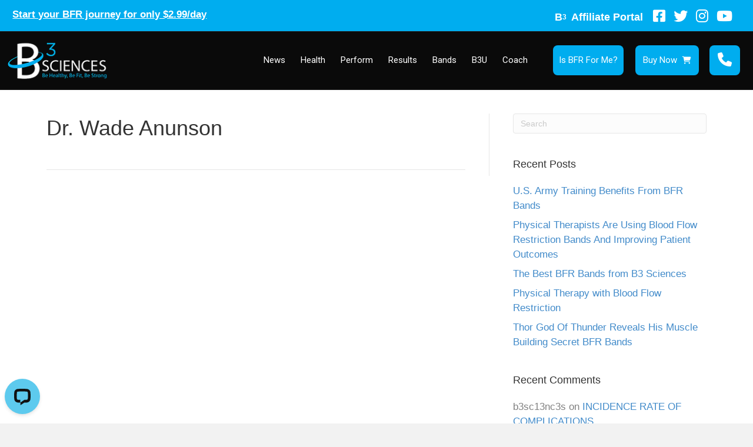

--- FILE ---
content_type: text/html; charset=UTF-8
request_url: https://cell.prob3.com/coach/dr-wade-anunson/
body_size: 23680
content:
<!DOCTYPE html>
<html lang="en-US">
<head>
<meta charset="UTF-8" />
<meta name='viewport' content='width=device-width, initial-scale=1.0' />
<meta http-equiv='X-UA-Compatible' content='IE=edge' />
<link rel="profile" href="https://gmpg.org/xfn/11" />
<meta name='robots' content='index, follow, max-image-preview:large, max-snippet:-1, max-video-preview:-1' />
	<style>img:is([sizes="auto" i], [sizes^="auto," i]) { contain-intrinsic-size: 3000px 1500px }</style>
	
	<!-- This site is optimized with the Yoast SEO plugin v25.1 - https://yoast.com/wordpress/plugins/seo/ -->
	<title>Dr. Wade Anunson - B3 Sciences</title>
	<link rel="canonical" href="https://alamomobile.prob3.com/coach/dr-wade-anunson/" />
	<meta property="og:locale" content="en_US" />
	<meta property="og:type" content="article" />
	<meta property="og:title" content="Dr. Wade Anunson - B3 Sciences" />
	<meta property="og:url" content="https://alamomobile.prob3.com/coach/dr-wade-anunson/" />
	<meta property="og:site_name" content="B3 Sciences" />
	<meta name="twitter:card" content="summary_large_image" />
	<script type="application/ld+json" class="yoast-schema-graph">{"@context":"https://schema.org","@graph":[{"@type":"WebPage","@id":"https://alamomobile.prob3.com/coach/dr-wade-anunson/","url":"https://alamomobile.prob3.com/coach/dr-wade-anunson/","name":"Dr. Wade Anunson - B3 Sciences","isPartOf":{"@id":"https://insideoutfitness.prob3.com/#website"},"datePublished":"2024-03-25T16:37:34+00:00","breadcrumb":{"@id":"https://alamomobile.prob3.com/coach/dr-wade-anunson/#breadcrumb"},"inLanguage":"en-US","potentialAction":[{"@type":"ReadAction","target":["https://alamomobile.prob3.com/coach/dr-wade-anunson/"]}]},{"@type":"BreadcrumbList","@id":"https://alamomobile.prob3.com/coach/dr-wade-anunson/#breadcrumb","itemListElement":[{"@type":"ListItem","position":1,"name":"Home","item":"https://413154.prob3.com/"},{"@type":"ListItem","position":2,"name":"Dr. Wade Anunson"}]},{"@type":"WebSite","@id":"https://insideoutfitness.prob3.com/#website","url":"https://insideoutfitness.prob3.com/","name":"B3 Sciences","description":"Blood flow restriction bands","potentialAction":[{"@type":"SearchAction","target":{"@type":"EntryPoint","urlTemplate":"https://insideoutfitness.prob3.com/?s={search_term_string}"},"query-input":{"@type":"PropertyValueSpecification","valueRequired":true,"valueName":"search_term_string"}}],"inLanguage":"en-US"}]}</script>
	<!-- / Yoast SEO plugin. -->


<link rel='dns-prefetch' href='//cell.prob3.com' />
<link rel='dns-prefetch' href='//www.googletagmanager.com' />
<link rel='dns-prefetch' href='//use.fontawesome.com' />
<link rel='dns-prefetch' href='//fonts.googleapis.com' />
<link href='https://fonts.gstatic.com' crossorigin rel='preconnect' />
<link rel="alternate" type="application/rss+xml" title="B3 Sciences &raquo; Feed" href="https://cell.prob3.com/feed/" />
<link rel="alternate" type="application/rss+xml" title="B3 Sciences &raquo; Comments Feed" href="https://cell.prob3.com/comments/feed/" />
<script>
window._wpemojiSettings = {"baseUrl":"https:\/\/s.w.org\/images\/core\/emoji\/15.1.0\/72x72\/","ext":".png","svgUrl":"https:\/\/s.w.org\/images\/core\/emoji\/15.1.0\/svg\/","svgExt":".svg","source":{"concatemoji":"https:\/\/cell.prob3.com\/wp-includes\/js\/wp-emoji-release.min.js?ver=6.8.1"}};
/*! This file is auto-generated */
!function(i,n){var o,s,e;function c(e){try{var t={supportTests:e,timestamp:(new Date).valueOf()};sessionStorage.setItem(o,JSON.stringify(t))}catch(e){}}function p(e,t,n){e.clearRect(0,0,e.canvas.width,e.canvas.height),e.fillText(t,0,0);var t=new Uint32Array(e.getImageData(0,0,e.canvas.width,e.canvas.height).data),r=(e.clearRect(0,0,e.canvas.width,e.canvas.height),e.fillText(n,0,0),new Uint32Array(e.getImageData(0,0,e.canvas.width,e.canvas.height).data));return t.every(function(e,t){return e===r[t]})}function u(e,t,n){switch(t){case"flag":return n(e,"\ud83c\udff3\ufe0f\u200d\u26a7\ufe0f","\ud83c\udff3\ufe0f\u200b\u26a7\ufe0f")?!1:!n(e,"\ud83c\uddfa\ud83c\uddf3","\ud83c\uddfa\u200b\ud83c\uddf3")&&!n(e,"\ud83c\udff4\udb40\udc67\udb40\udc62\udb40\udc65\udb40\udc6e\udb40\udc67\udb40\udc7f","\ud83c\udff4\u200b\udb40\udc67\u200b\udb40\udc62\u200b\udb40\udc65\u200b\udb40\udc6e\u200b\udb40\udc67\u200b\udb40\udc7f");case"emoji":return!n(e,"\ud83d\udc26\u200d\ud83d\udd25","\ud83d\udc26\u200b\ud83d\udd25")}return!1}function f(e,t,n){var r="undefined"!=typeof WorkerGlobalScope&&self instanceof WorkerGlobalScope?new OffscreenCanvas(300,150):i.createElement("canvas"),a=r.getContext("2d",{willReadFrequently:!0}),o=(a.textBaseline="top",a.font="600 32px Arial",{});return e.forEach(function(e){o[e]=t(a,e,n)}),o}function t(e){var t=i.createElement("script");t.src=e,t.defer=!0,i.head.appendChild(t)}"undefined"!=typeof Promise&&(o="wpEmojiSettingsSupports",s=["flag","emoji"],n.supports={everything:!0,everythingExceptFlag:!0},e=new Promise(function(e){i.addEventListener("DOMContentLoaded",e,{once:!0})}),new Promise(function(t){var n=function(){try{var e=JSON.parse(sessionStorage.getItem(o));if("object"==typeof e&&"number"==typeof e.timestamp&&(new Date).valueOf()<e.timestamp+604800&&"object"==typeof e.supportTests)return e.supportTests}catch(e){}return null}();if(!n){if("undefined"!=typeof Worker&&"undefined"!=typeof OffscreenCanvas&&"undefined"!=typeof URL&&URL.createObjectURL&&"undefined"!=typeof Blob)try{var e="postMessage("+f.toString()+"("+[JSON.stringify(s),u.toString(),p.toString()].join(",")+"));",r=new Blob([e],{type:"text/javascript"}),a=new Worker(URL.createObjectURL(r),{name:"wpTestEmojiSupports"});return void(a.onmessage=function(e){c(n=e.data),a.terminate(),t(n)})}catch(e){}c(n=f(s,u,p))}t(n)}).then(function(e){for(var t in e)n.supports[t]=e[t],n.supports.everything=n.supports.everything&&n.supports[t],"flag"!==t&&(n.supports.everythingExceptFlag=n.supports.everythingExceptFlag&&n.supports[t]);n.supports.everythingExceptFlag=n.supports.everythingExceptFlag&&!n.supports.flag,n.DOMReady=!1,n.readyCallback=function(){n.DOMReady=!0}}).then(function(){return e}).then(function(){var e;n.supports.everything||(n.readyCallback(),(e=n.source||{}).concatemoji?t(e.concatemoji):e.wpemoji&&e.twemoji&&(t(e.twemoji),t(e.wpemoji)))}))}((window,document),window._wpemojiSettings);
</script>
<style id='wp-emoji-styles-inline-css'>

	img.wp-smiley, img.emoji {
		display: inline !important;
		border: none !important;
		box-shadow: none !important;
		height: 1em !important;
		width: 1em !important;
		margin: 0 0.07em !important;
		vertical-align: -0.1em !important;
		background: none !important;
		padding: 0 !important;
	}
</style>
<link rel='stylesheet' id='wp-block-library-css' href='https://cell.prob3.com/wp-includes/css/dist/block-library/style.min.css?ver=6.8.1' media='all' />
<style id='wp-block-library-theme-inline-css'>
.wp-block-audio :where(figcaption){color:#555;font-size:13px;text-align:center}.is-dark-theme .wp-block-audio :where(figcaption){color:#ffffffa6}.wp-block-audio{margin:0 0 1em}.wp-block-code{border:1px solid #ccc;border-radius:4px;font-family:Menlo,Consolas,monaco,monospace;padding:.8em 1em}.wp-block-embed :where(figcaption){color:#555;font-size:13px;text-align:center}.is-dark-theme .wp-block-embed :where(figcaption){color:#ffffffa6}.wp-block-embed{margin:0 0 1em}.blocks-gallery-caption{color:#555;font-size:13px;text-align:center}.is-dark-theme .blocks-gallery-caption{color:#ffffffa6}:root :where(.wp-block-image figcaption){color:#555;font-size:13px;text-align:center}.is-dark-theme :root :where(.wp-block-image figcaption){color:#ffffffa6}.wp-block-image{margin:0 0 1em}.wp-block-pullquote{border-bottom:4px solid;border-top:4px solid;color:currentColor;margin-bottom:1.75em}.wp-block-pullquote cite,.wp-block-pullquote footer,.wp-block-pullquote__citation{color:currentColor;font-size:.8125em;font-style:normal;text-transform:uppercase}.wp-block-quote{border-left:.25em solid;margin:0 0 1.75em;padding-left:1em}.wp-block-quote cite,.wp-block-quote footer{color:currentColor;font-size:.8125em;font-style:normal;position:relative}.wp-block-quote:where(.has-text-align-right){border-left:none;border-right:.25em solid;padding-left:0;padding-right:1em}.wp-block-quote:where(.has-text-align-center){border:none;padding-left:0}.wp-block-quote.is-large,.wp-block-quote.is-style-large,.wp-block-quote:where(.is-style-plain){border:none}.wp-block-search .wp-block-search__label{font-weight:700}.wp-block-search__button{border:1px solid #ccc;padding:.375em .625em}:where(.wp-block-group.has-background){padding:1.25em 2.375em}.wp-block-separator.has-css-opacity{opacity:.4}.wp-block-separator{border:none;border-bottom:2px solid;margin-left:auto;margin-right:auto}.wp-block-separator.has-alpha-channel-opacity{opacity:1}.wp-block-separator:not(.is-style-wide):not(.is-style-dots){width:100px}.wp-block-separator.has-background:not(.is-style-dots){border-bottom:none;height:1px}.wp-block-separator.has-background:not(.is-style-wide):not(.is-style-dots){height:2px}.wp-block-table{margin:0 0 1em}.wp-block-table td,.wp-block-table th{word-break:normal}.wp-block-table :where(figcaption){color:#555;font-size:13px;text-align:center}.is-dark-theme .wp-block-table :where(figcaption){color:#ffffffa6}.wp-block-video :where(figcaption){color:#555;font-size:13px;text-align:center}.is-dark-theme .wp-block-video :where(figcaption){color:#ffffffa6}.wp-block-video{margin:0 0 1em}:root :where(.wp-block-template-part.has-background){margin-bottom:0;margin-top:0;padding:1.25em 2.375em}
</style>
<style id='classic-theme-styles-inline-css'>
/*! This file is auto-generated */
.wp-block-button__link{color:#fff;background-color:#32373c;border-radius:9999px;box-shadow:none;text-decoration:none;padding:calc(.667em + 2px) calc(1.333em + 2px);font-size:1.125em}.wp-block-file__button{background:#32373c;color:#fff;text-decoration:none}
</style>
<link rel='stylesheet' id='font-awesome-svg-styles-css' href='https://cell.prob3.com/wp-content/uploads/font-awesome/v6.2.1/css/svg-with-js.css' media='all' />
<style id='font-awesome-svg-styles-inline-css'>
   .wp-block-font-awesome-icon svg::before,
   .wp-rich-text-font-awesome-icon svg::before {content: unset;}
</style>
<style id='global-styles-inline-css'>
:root{--wp--preset--aspect-ratio--square: 1;--wp--preset--aspect-ratio--4-3: 4/3;--wp--preset--aspect-ratio--3-4: 3/4;--wp--preset--aspect-ratio--3-2: 3/2;--wp--preset--aspect-ratio--2-3: 2/3;--wp--preset--aspect-ratio--16-9: 16/9;--wp--preset--aspect-ratio--9-16: 9/16;--wp--preset--color--black: #000000;--wp--preset--color--cyan-bluish-gray: #abb8c3;--wp--preset--color--white: #ffffff;--wp--preset--color--pale-pink: #f78da7;--wp--preset--color--vivid-red: #cf2e2e;--wp--preset--color--luminous-vivid-orange: #ff6900;--wp--preset--color--luminous-vivid-amber: #fcb900;--wp--preset--color--light-green-cyan: #7bdcb5;--wp--preset--color--vivid-green-cyan: #00d084;--wp--preset--color--pale-cyan-blue: #8ed1fc;--wp--preset--color--vivid-cyan-blue: #0693e3;--wp--preset--color--vivid-purple: #9b51e0;--wp--preset--gradient--vivid-cyan-blue-to-vivid-purple: linear-gradient(135deg,rgba(6,147,227,1) 0%,rgb(155,81,224) 100%);--wp--preset--gradient--light-green-cyan-to-vivid-green-cyan: linear-gradient(135deg,rgb(122,220,180) 0%,rgb(0,208,130) 100%);--wp--preset--gradient--luminous-vivid-amber-to-luminous-vivid-orange: linear-gradient(135deg,rgba(252,185,0,1) 0%,rgba(255,105,0,1) 100%);--wp--preset--gradient--luminous-vivid-orange-to-vivid-red: linear-gradient(135deg,rgba(255,105,0,1) 0%,rgb(207,46,46) 100%);--wp--preset--gradient--very-light-gray-to-cyan-bluish-gray: linear-gradient(135deg,rgb(238,238,238) 0%,rgb(169,184,195) 100%);--wp--preset--gradient--cool-to-warm-spectrum: linear-gradient(135deg,rgb(74,234,220) 0%,rgb(151,120,209) 20%,rgb(207,42,186) 40%,rgb(238,44,130) 60%,rgb(251,105,98) 80%,rgb(254,248,76) 100%);--wp--preset--gradient--blush-light-purple: linear-gradient(135deg,rgb(255,206,236) 0%,rgb(152,150,240) 100%);--wp--preset--gradient--blush-bordeaux: linear-gradient(135deg,rgb(254,205,165) 0%,rgb(254,45,45) 50%,rgb(107,0,62) 100%);--wp--preset--gradient--luminous-dusk: linear-gradient(135deg,rgb(255,203,112) 0%,rgb(199,81,192) 50%,rgb(65,88,208) 100%);--wp--preset--gradient--pale-ocean: linear-gradient(135deg,rgb(255,245,203) 0%,rgb(182,227,212) 50%,rgb(51,167,181) 100%);--wp--preset--gradient--electric-grass: linear-gradient(135deg,rgb(202,248,128) 0%,rgb(113,206,126) 100%);--wp--preset--gradient--midnight: linear-gradient(135deg,rgb(2,3,129) 0%,rgb(40,116,252) 100%);--wp--preset--font-size--small: 13px;--wp--preset--font-size--medium: 20px;--wp--preset--font-size--large: 36px;--wp--preset--font-size--x-large: 42px;--wp--preset--spacing--20: 0.44rem;--wp--preset--spacing--30: 0.67rem;--wp--preset--spacing--40: 1rem;--wp--preset--spacing--50: 1.5rem;--wp--preset--spacing--60: 2.25rem;--wp--preset--spacing--70: 3.38rem;--wp--preset--spacing--80: 5.06rem;--wp--preset--shadow--natural: 6px 6px 9px rgba(0, 0, 0, 0.2);--wp--preset--shadow--deep: 12px 12px 50px rgba(0, 0, 0, 0.4);--wp--preset--shadow--sharp: 6px 6px 0px rgba(0, 0, 0, 0.2);--wp--preset--shadow--outlined: 6px 6px 0px -3px rgba(255, 255, 255, 1), 6px 6px rgba(0, 0, 0, 1);--wp--preset--shadow--crisp: 6px 6px 0px rgba(0, 0, 0, 1);}:where(.is-layout-flex){gap: 0.5em;}:where(.is-layout-grid){gap: 0.5em;}body .is-layout-flex{display: flex;}.is-layout-flex{flex-wrap: wrap;align-items: center;}.is-layout-flex > :is(*, div){margin: 0;}body .is-layout-grid{display: grid;}.is-layout-grid > :is(*, div){margin: 0;}:where(.wp-block-columns.is-layout-flex){gap: 2em;}:where(.wp-block-columns.is-layout-grid){gap: 2em;}:where(.wp-block-post-template.is-layout-flex){gap: 1.25em;}:where(.wp-block-post-template.is-layout-grid){gap: 1.25em;}.has-black-color{color: var(--wp--preset--color--black) !important;}.has-cyan-bluish-gray-color{color: var(--wp--preset--color--cyan-bluish-gray) !important;}.has-white-color{color: var(--wp--preset--color--white) !important;}.has-pale-pink-color{color: var(--wp--preset--color--pale-pink) !important;}.has-vivid-red-color{color: var(--wp--preset--color--vivid-red) !important;}.has-luminous-vivid-orange-color{color: var(--wp--preset--color--luminous-vivid-orange) !important;}.has-luminous-vivid-amber-color{color: var(--wp--preset--color--luminous-vivid-amber) !important;}.has-light-green-cyan-color{color: var(--wp--preset--color--light-green-cyan) !important;}.has-vivid-green-cyan-color{color: var(--wp--preset--color--vivid-green-cyan) !important;}.has-pale-cyan-blue-color{color: var(--wp--preset--color--pale-cyan-blue) !important;}.has-vivid-cyan-blue-color{color: var(--wp--preset--color--vivid-cyan-blue) !important;}.has-vivid-purple-color{color: var(--wp--preset--color--vivid-purple) !important;}.has-black-background-color{background-color: var(--wp--preset--color--black) !important;}.has-cyan-bluish-gray-background-color{background-color: var(--wp--preset--color--cyan-bluish-gray) !important;}.has-white-background-color{background-color: var(--wp--preset--color--white) !important;}.has-pale-pink-background-color{background-color: var(--wp--preset--color--pale-pink) !important;}.has-vivid-red-background-color{background-color: var(--wp--preset--color--vivid-red) !important;}.has-luminous-vivid-orange-background-color{background-color: var(--wp--preset--color--luminous-vivid-orange) !important;}.has-luminous-vivid-amber-background-color{background-color: var(--wp--preset--color--luminous-vivid-amber) !important;}.has-light-green-cyan-background-color{background-color: var(--wp--preset--color--light-green-cyan) !important;}.has-vivid-green-cyan-background-color{background-color: var(--wp--preset--color--vivid-green-cyan) !important;}.has-pale-cyan-blue-background-color{background-color: var(--wp--preset--color--pale-cyan-blue) !important;}.has-vivid-cyan-blue-background-color{background-color: var(--wp--preset--color--vivid-cyan-blue) !important;}.has-vivid-purple-background-color{background-color: var(--wp--preset--color--vivid-purple) !important;}.has-black-border-color{border-color: var(--wp--preset--color--black) !important;}.has-cyan-bluish-gray-border-color{border-color: var(--wp--preset--color--cyan-bluish-gray) !important;}.has-white-border-color{border-color: var(--wp--preset--color--white) !important;}.has-pale-pink-border-color{border-color: var(--wp--preset--color--pale-pink) !important;}.has-vivid-red-border-color{border-color: var(--wp--preset--color--vivid-red) !important;}.has-luminous-vivid-orange-border-color{border-color: var(--wp--preset--color--luminous-vivid-orange) !important;}.has-luminous-vivid-amber-border-color{border-color: var(--wp--preset--color--luminous-vivid-amber) !important;}.has-light-green-cyan-border-color{border-color: var(--wp--preset--color--light-green-cyan) !important;}.has-vivid-green-cyan-border-color{border-color: var(--wp--preset--color--vivid-green-cyan) !important;}.has-pale-cyan-blue-border-color{border-color: var(--wp--preset--color--pale-cyan-blue) !important;}.has-vivid-cyan-blue-border-color{border-color: var(--wp--preset--color--vivid-cyan-blue) !important;}.has-vivid-purple-border-color{border-color: var(--wp--preset--color--vivid-purple) !important;}.has-vivid-cyan-blue-to-vivid-purple-gradient-background{background: var(--wp--preset--gradient--vivid-cyan-blue-to-vivid-purple) !important;}.has-light-green-cyan-to-vivid-green-cyan-gradient-background{background: var(--wp--preset--gradient--light-green-cyan-to-vivid-green-cyan) !important;}.has-luminous-vivid-amber-to-luminous-vivid-orange-gradient-background{background: var(--wp--preset--gradient--luminous-vivid-amber-to-luminous-vivid-orange) !important;}.has-luminous-vivid-orange-to-vivid-red-gradient-background{background: var(--wp--preset--gradient--luminous-vivid-orange-to-vivid-red) !important;}.has-very-light-gray-to-cyan-bluish-gray-gradient-background{background: var(--wp--preset--gradient--very-light-gray-to-cyan-bluish-gray) !important;}.has-cool-to-warm-spectrum-gradient-background{background: var(--wp--preset--gradient--cool-to-warm-spectrum) !important;}.has-blush-light-purple-gradient-background{background: var(--wp--preset--gradient--blush-light-purple) !important;}.has-blush-bordeaux-gradient-background{background: var(--wp--preset--gradient--blush-bordeaux) !important;}.has-luminous-dusk-gradient-background{background: var(--wp--preset--gradient--luminous-dusk) !important;}.has-pale-ocean-gradient-background{background: var(--wp--preset--gradient--pale-ocean) !important;}.has-electric-grass-gradient-background{background: var(--wp--preset--gradient--electric-grass) !important;}.has-midnight-gradient-background{background: var(--wp--preset--gradient--midnight) !important;}.has-small-font-size{font-size: var(--wp--preset--font-size--small) !important;}.has-medium-font-size{font-size: var(--wp--preset--font-size--medium) !important;}.has-large-font-size{font-size: var(--wp--preset--font-size--large) !important;}.has-x-large-font-size{font-size: var(--wp--preset--font-size--x-large) !important;}
:where(.wp-block-post-template.is-layout-flex){gap: 1.25em;}:where(.wp-block-post-template.is-layout-grid){gap: 1.25em;}
:where(.wp-block-columns.is-layout-flex){gap: 2em;}:where(.wp-block-columns.is-layout-grid){gap: 2em;}
:root :where(.wp-block-pullquote){font-size: 1.5em;line-height: 1.6;}
</style>
<link rel='stylesheet' id='main-css' href='https://cell.prob3.com/wp-content/themes/bb-theme/css/main.css?ver=1768968266.3892' media='all' />
<link rel='stylesheet' id='font-awesome-official-css' href='https://use.fontawesome.com/releases/v6.2.1/css/all.css' media='all' integrity="sha384-twcuYPV86B3vvpwNhWJuaLdUSLF9+ttgM2A6M870UYXrOsxKfER2MKox5cirApyA" crossorigin="anonymous" />
<link rel='stylesheet' id='jquery-magnificpopup-css' href='https://cell.prob3.com/wp-content/plugins/bb-plugin/css/jquery.magnificpopup.min.css?ver=2.8.6.2' media='all' />
<link rel='stylesheet' id='bootstrap-css' href='https://cell.prob3.com/wp-content/themes/bb-theme/css/bootstrap.min.css?ver=1.7.12.1' media='all' />
<link rel='stylesheet' id='fl-automator-skin-css' href='https://cell.prob3.com/wp-content/uploads/bb-theme/skin-69283c4f1b237.css?ver=1.7.12.1' media='all' />
<link rel='stylesheet' id='font-awesome-official-v4shim-css' href='https://use.fontawesome.com/releases/v6.2.1/css/v4-shims.css' media='all' integrity="sha384-RreHPODFsMyzCpG+dKnwxOSjmjkuPWWdYP8sLpBRoSd8qPNJwaxKGUdxhQOKwUc7" crossorigin="anonymous" />
<link rel='stylesheet' id='fl-builder-google-fonts-3270c2ece740395ee254ca31f1af92d6-css' href='//fonts.googleapis.com/css?family=Roboto%3A400&#038;ver=6.8.1' media='all' />

<!-- Google tag (gtag.js) snippet added by Site Kit -->

<!-- Google Analytics snippet added by Site Kit -->
<script src="https://www.googletagmanager.com/gtag/js?id=GT-W6KQQC4Q" id="google_gtagjs-js" async></script>
<script id="google_gtagjs-js-after">
window.dataLayer = window.dataLayer || [];function gtag(){dataLayer.push(arguments);}
gtag("set","linker",{"domains":["cell.prob3.com"]});
gtag("js", new Date());
gtag("set", "developer_id.dZTNiMT", true);
gtag("config", "GT-W6KQQC4Q");
 window._googlesitekit = window._googlesitekit || {}; window._googlesitekit.throttledEvents = []; window._googlesitekit.gtagEvent = (name, data) => { var key = JSON.stringify( { name, data } ); if ( !! window._googlesitekit.throttledEvents[ key ] ) { return; } window._googlesitekit.throttledEvents[ key ] = true; setTimeout( () => { delete window._googlesitekit.throttledEvents[ key ]; }, 5 ); gtag( "event", name, { ...data, event_source: "site-kit" } ); };
</script>

<!-- End Google tag (gtag.js) snippet added by Site Kit -->
<script src="https://cell.prob3.com/wp-includes/js/jquery/jquery.min.js?ver=3.7.1" id="jquery-core-js"></script>
<script src="https://cell.prob3.com/wp-includes/js/jquery/jquery-migrate.min.js?ver=3.4.1" id="jquery-migrate-js"></script>
<link rel="https://api.w.org/" href="https://cell.prob3.com/wp-json/" /><link rel="alternate" title="JSON" type="application/json" href="https://cell.prob3.com/wp-json/wp/v2/coach/4627" /><link rel="EditURI" type="application/rsd+xml" title="RSD" href="https://cell.prob3.com/xmlrpc.php?rsd" />
<meta name="generator" content="WordPress 6.8.1" />
<link rel='shortlink' href='https://cell.prob3.com/?p=4627' />
<link rel="alternate" title="oEmbed (JSON)" type="application/json+oembed" href="https://cell.prob3.com/wp-json/oembed/1.0/embed?url=https%3A%2F%2Fcell.prob3.com%2Fcoach%2Fdr-wade-anunson%2F" />
<link rel="alternate" title="oEmbed (XML)" type="text/xml+oembed" href="https://cell.prob3.com/wp-json/oembed/1.0/embed?url=https%3A%2F%2Fcell.prob3.com%2Fcoach%2Fdr-wade-anunson%2F&#038;format=xml" />
<!-- start Simple Custom CSS and JS -->
<script>
window.addEventListener("scroll", function() {
  // sab headers grab karo
  const headers = document.querySelectorAll("#custom-home-header");
  // last header lo (usually visible one)
  const header = headers[headers.length - 1];

  if (!header) return;

  if (window.scrollY > 150) {
    header.classList.add("sticky");
  } else {
    header.classList.remove("sticky");
  }
});</script>
<!-- end Simple Custom CSS and JS -->
<!-- start Simple Custom CSS and JS -->
<style>
header #yui_3_18_1_1_1747683680806_396 #menu-topbar-1 #yui_3_18_1_1_1747683680806_392 a {
    background-color: #23adef !important;
    font-weight: 600 !important;
    padding: 12px 14px !important;
    border-radius: 10px !important;
    margin-top: 3px !important;
}


.btn-btn-head {
    background: #23adef;
    padding: 12px 20px;
    border-radius: 10px;
    font-weight: 600;
}

@media (min-width: 376px) and (max-width: 390px) { 

	.fl-page-nav-toggle-icon.fl-page-nav-toggle-visible-medium-mobile .fl-page-nav .navbar-toggle {
        background: transparent;
        display: block;
        font-size: 22px;
        line-height: 19px;
        padding: 6px 8px;
        position: absolute;
        right: 20px !important;
        top: 16px !important;
        width: auto;
        color: #428bca;
    }
}


@media (min-width: 361px) and (max-width: 375px) { 

	.fl-page-nav-toggle-icon.fl-page-nav-toggle-visible-medium-mobile .fl-page-nav .navbar-toggle {
        background: transparent;
        display: block;
        font-size: 22px;
        line-height: 19px;
        padding: 6px 8px;
        position: absolute;
        right: 20px;
        top: 14px !important;
        width: auto;
        color: #428bca;
    }
}

@media (min-width: 300px) and (max-width: 344px) { 

	.fl-page-nav-toggle-icon.fl-page-nav-toggle-visible-medium-mobile .fl-page-nav .navbar-toggle {
        background: transparent;
        display: block;
        font-size: 22px;
        line-height: 19px;
        padding: 6px 8px;
        position: absolute;
        right: 20px;
        top: 10px;
        width: auto;
        color: #428bca;
    }
}


@media (min-width: 345px) and (max-width: 360px) { 

	.fl-page-nav-toggle-icon.fl-page-nav-toggle-visible-medium-mobile .fl-page-nav .navbar-toggle {
        background: transparent;
        display: block;
        font-size: 22px;
        line-height: 19px;
        padding: 6px 8px;
        position: absolute;
        right: 20px;
        top: 12px;
        width: auto;
        color: #428bca;
    }
}




@media (min-width: 391px) and (max-width: 414px) { 

	.fl-page-nav-toggle-icon.fl-page-nav-toggle-visible-medium-mobile .fl-page-nav .navbar-toggle {
        background: transparent;
        display: block;
        font-size: 22px;
        line-height: 19px;
        padding: 6px 8px;
        position: absolute;
        right: 20px !important;
        top: 20px !important;
        width: auto;
        color: #428bca;
    }
}
</style>
<!-- end Simple Custom CSS and JS -->
<meta name="generator" content="Site Kit by Google 1.154.0" /><style>.recentcomments a{display:inline !important;padding:0 !important;margin:0 !important;}</style>		<style id="wp-custom-css">
			/* .fl-row-fixed-width {
    max-width: 1300px !important;
} */

.page-id-6259 .fl-row-fixed-width {
    max-width: 1300px !important;
}

.fl-page-nav-right.fl-page-header-fixed .fl-logo-img, .fl-page-header-fixed .fl-logo-img {
    max-height: 67px !important;
    width: auto !important;
}


.top-bar-btn {
    position: absolute;
    left: 408px;
    top: 37px;
    font-family: "Muli", sans-serif;
    font-size: 19px;
    font-weight: 600;
    color: #fff !important;
}

#replicated-header span {
    color: #fff !important;
}

#replicated-header div {
    color: #fff !important
}


#header-bands-count {
    display: flex;
    flex-direction: column;
    align-items: flex-end;
    justify-content: center;
    margin-top: 12px;
    margin-bottom: -10px;
}


.fl-page-header .fl-page-header-container {
    padding: 14px;
}


.fl-page-header {
    background-color: #23adef !important;
    position: fixed !important;
    z-index: 111 !important;
    left: 121px !important;
    width: 84.1% !important;
}

#fl-main-content {
    padding-top: 0px !important;
}

#header-social .primary-blue {
    color: #ffffff !important;
}

#header-social i {
    color: #fff;
}

#header-social {
    border: none;
}


.topbar-link:hover {
	text-decoration: none;
}

.fl-page-nav-collapse.collapse.navbar-collapse {
	display: flex !important;
}

.fl-page-nav-collapse.collapse.navbar-collapse #menu-topbar-1 {
    flex-grow: 1;
    justify-content: space-around;
    display: flex;	
}

.fl-page-header-fixed #menu-topbar li {
	padding: 0 4px;
}
.fl-page-header-fixed .fl-page-logo-wrap {
	padding-right: 0;
}

.fl-page-header-fixed .fl-page-fixed-nav-wrap {
	padding-left: 0;
}

#header-bands-count {
	display: flex;
    flex-direction: column;
    justify-content: center;
}

/** Colors **/
.primary-blue {
	color: #23adef !important;
}

.website__title p {
    font-size: 20px;
    font-weight: 700;
}

.website__title sup {
    color: #23adef;
}
.website__title span {
    color: #23adef;
}
.website__title {
    max-width: 580px;
    text-align: center;
}
#menu-topbar > li:last-child {
    padding-right: 10px !important;
}

.fl-page-header-fixed span.shop-link {
    color: #fff !important;
}
.fl-page-header-fixed span.shop-link i {
    color: #fff !important;
}
a.fl-button span:hover {
    color: #000 !important;
}
a.fl-button span i:hover {
    color: #000 !important;
}
.fl-builder-content .fl-node-8n0sqb9auw4e a.fl-button:hover{
    color: #000 !important;
}
.fl-builder-content .fl-node-36g2hxqa10ze a.fl-button:hover, .fl-builder-content .fl-node-36g2hxqa10ze a.fl-button:hover span.fl-button-text, .fl-builder-content .fl-node-36g2hxqa10ze a.fl-button:hover * {
    color: #000;
}
.fl-builder-content .fl-node-d3gzplwcykrs a.fl-button:hover, .fl-builder-content .fl-node-d3gzplwcykrs a.fl-button:hover span.fl-button-text, .fl-builder-content .fl-node-d3gzplwcykrs a.fl-button:hover * {
    color: #000;
}
.fl-builder-content .fl-node-8n0sqb9auw4e a.fl-button:hover, .fl-builder-content .fl-node-8n0sqb9auw4e a.fl-button:hover span.fl-button-text, .fl-builder-content .fl-node-8n0sqb9auw4e a.fl-button:hover * {
    color: #000;
}
#header-social br {
    display: none;
}	



@media (max-width: 768px){
#header-bands-count {
    position: inherit;
	}
	#header-social br {
    display: none;
}	
	.fl-page-header-container {
    padding-bottom: 10px;
    padding-top: 20px;
}
}
@media (max-width: 767px){
	#header-bands-count {
    position: inherit;
	}
	.row.sub-footer .col-xs-6 {
    width: 100%;
}
	#footer-new .sub-footer .link {
    margin: 0 0 16px 0;
}
	.fl-page-nav-bottom .fl-page-header-content .fl-page-header-text {
    font-size: 16px;
    margin: 0px 0 0;
}
div.fl-page-header-logo img {
    width: 110px;
}	
.fl-page-header-container {
    padding-bottom: 10px;
    padding-top: 10px;
}
#header-social br {
    display: none;
}	
.website__title p {
    font-size: 16px;
    font-weight: 700;
    margin-top: 10px;
}
	.fl-page-nav-toggle-icon.fl-page-nav-bottom .fl-page-header-content {
    margin-top: 10px;
}
/* 	.fl-page-nav-toggle-icon.fl-page-nav-toggle-visible-medium-mobile .fl-page-nav .navbar-toggle {
    top: 18px;
} */
a.topbar-link.primary-blue {
    margin: 0 4px !important;
}
}


@media (min-width: 300px) and (max-width: 767.98px){
	
.menu-item-6016 {
    display: none !important;
}


	.fl-page-header {
    background-color: #23adef !important;
    position: fixed !important;
    z-index: 111 !important;
    left: 0px !important;
    width: 100% !important;
		        top: 0px;
}
	
    .top-bar-btn {
        position: absolute;
        left: 28px;
        top: 70px;
        font-family: "Muli", sans-serif;
        font-size: 18px;
        font-weight: 600;
        color: #fff !important;
        z-index: 1111;
    }
	
	#replicated-header {
    position: relative;
    top: -55px;
    left: -76px;
		font-size: 13px !important;
}
	
	#header-social {
    border: none;
    display: none;
}
	
	#fl-main-content {
   padding-top: 0px !important;
}
	
	
#custom-home-header .container {
    padding-bottom: 14px;
}	
	
	.my-custom-class {
    padding-top: 78px !important;
}
	
	    .fl-node-uwxafgbthpvn.fl-module > .fl-module-content {
        margin-top: 0px;
        margin-right: -1px;
        margin-left: -1px;
    }
	
	div.fl-page-header-logo img {
        width: 234px !important;
    }
	
	    .fl-col-small:not(.fl-col-small-full-width) {
        max-width: 100% !important;
    }
	
	#fl-main-content .fl-content-full {
    background-color: #d6e6f3 !important;
    padding-top: 10px !important;
}
	
}

@media (min-width: 300px) and (max-width: 344px){ 
		    #replicated-header {
        position: relative;
        top: -55px;
        left: -76px;
        font-size: 11px !important;
    }
	
	    .top-bar-btn {
        position: absolute;
        left: 28px;
        top: 70px;
        font-family: "Muli", sans-serif;
        font-size: 16px;
        font-weight: 600;
        color: #fff !important;
        z-index: 1111;
    }


}

@media (min-width: 400px) and (max-width: 430px){ 
	    #replicated-header {
        position: relative;
        top: -55px;
        left: -96px;
        font-size: 13px !important;
    }


}

@media (min-width: 345px) and (max-width: 360px){ 
	       #replicated-header {
        position: relative;
        top: -55px;
        left: -64px;
        font-size: 13px !important;
    }


}












/* footer new code */
.fl-page-bar {
    position: sticky;
    z-index: 111;
    width: 100%;
    top: 0px;
}

#footer-new {
    display: none !important;
}

#footer-main .container {
        width: 1300px;
        max-width: 90%;
    }

#footer-main {
    background-color: #0A0A0A;
    border-top: 1px solid #1E1E1E;
    padding: 60px 0px;
}

#footer-main img {
    margin-bottom: 20px !important;
}

#footer-main .media-icon a {
    color: #B9B9B9 !important;
    font-size: 23px;
    margin-right: 10px;
}


#footer-main .media-icon a .primary-blue {
    color: #B9B9B9 !important;
}

    .fl-page {
        width: 100% !important;
        max-width: 100% !important;
    }

#mc_embed_shell {
/*     display: flex;
    justify-content: center;
    padding: 60px 0px; */
	display: none !important;
}

#footer-main .container .col-md-5 {
    padding: 0px;
    padding-left: 130px;
    text-align: left;
    display: flex;
    justify-content: space-around;
}

#footer-main ul li a {
    font-family: 'Muli';
    color: #B9B9B9;
    font-size: 18px;
    text-decoration: none;
    line-height: 34px;
    font-weight: 300 !important;
}

#footer-main .col-md-5 ul {
    list-style: none; 
    padding-left: 0;
  }

#footer-main .container .disclaimer {
    margin-top: 44px !important;
    padding: 38px;
    border-radius: 10px;
    border-color: #2a2a2a;
}

#footer-main .container .disclaimer h4 {
    font-size: 30px;
    color: #fff;
    font-family: 'Muli';
    margin-bottom: 20px;
    font-weight: 800;
}

#footer-main p {
    font-size: 18px;
    color: #B9B9B9;
    font-family: 'Muli';
    font-weight: 300;
    margin-bottom: 15px !important;
}


#copyright {
    padding: 20px 0px;
    background-color: #00adef;
}

#copyright .col-md-12 p {
    margin: 0px;
    color: #fff;
    font-family: 'Muli';
    font-size: 18px;
    font-weight: 300;
    text-align: center !important;
}


/* navbar code */
.fl-page-bar {
    border-bottom: 1px solid #1E1E1E;
    font-size: 12px;
    line-height: 14px;
    border-color: #1E1E1E;
    background-color: #00adef;
    color: #ffffff;
}

.fl-page-bar .fl-page-bar-container {
    width: 1300px;
    max-width: 100%;
}

.fl-page-bar #header-bands-count {
/*     display: flex !important;
    flex-direction: row !important;
    justify-content: flex-start !important;
    align-items: center !important;
	margin-top: 0px !important; 
     margin-bottom: 0px !important;
		margin-bottom: 0px !important; */
	
	display: none !important;
}

.fl-page-bar-text.fl-page-bar-text-1 {
    width: 100% !important;
}

.fl-page-bar #header-bands-count .title {
    color: #000;
    font-weight: bold;
    font-family: "Muli", sans-serif !Important;
    font-size: 20px;
    font-style: italic;
    margin-right: 20px;
}

.fl-page-bar #header-bands-count .sub-title {
    font-size: 15px;
    color: #ffF !important;
    font-weight: 500;
    font-family: "Muli", sans-serif !Important;
}

a.top-bar-btn {
    line-height: 30px;
    color: #fff;
    font-family: "Muli", sans-serif !Important;
    font-size: 17px;
    font-weight: bold;
    text-decoration: underline;
		position: relative;
	top: 0px !important;
	left: 0px !important;
}

.fl-page-bar .scnd-col {
    display: flex;
    flex-direction: row;
    justify-content: flex-end;
}

.fl-page-bar #header-social {
    font-size: 0px;
    color: #3a3a3a;
    font-style: italic;
    border-bottom: solid 0px #e4e4e4;
    padding-bottom: 0px !important;
    margin-bottom: 0px !important;
    display: flex;
    align-items: flex-end;
    margin-top: 5px !important;
    flex-direction: row;
}

a.topbar-link {
    color: #fff !important;
    text-decoration: none !important;
}

.fl-page-bar .scnd-col > div {
    display: flex;
    flex-direction: row-reverse;
    align-items: center;
}

.topbar-link span {
    color: #fff !important;
    text-decoration: none !important;
}

#header-social .label-new {
    display: none !important;
}

.top-bar-btn:hover {
    color: #000 ! Important;
}



/* secong navbar */

.fl-page-header {
    background-color: #0A0A0A !important;
    position: relative !important;
    z-index: 0 !important;
    left: 0px !important;
    width: 100% !important;
    top: 0px;
}

.fl-page-header-fixed {
    background-color: #0A0A0A !important;
    position: fixed !important;
    z-index: 1111 !important;
    left: 0px !important;
    width: 100% !important;
		transform: translateY(0);
    top: 54px;
		
}

header {
    opacity: 1; 
    transform: translateY(0px); 
    transition: opacity 0.5s ease, transform 0.5s ease; 
}


header.fl-page-header-primary .fl-page-header-wrap {
    background-color: #0A0A0A;
    border-color: #1E1E1E;
}


.fl-page-header .fl-page-header-container {
    width: 1300px;
    max-width: 100% !important;
}

header.fl-page-header .fl-page-nav-col nav ul li a {
    color: #fff !important;
    font-size: 17px !important;
    font-weight: 400 !important;
    padding: 15px 20px;
}

header.fl-page-header-primary .fl-page-header-wrap .container .fl-page-header-logo-col {
    width: 20%;
}

header.fl-page-header-primary .fl-page-header-wrap .container .fl-page-nav-col {
    width: 80%;
}


.fl-page-nav ul.sub-menu {
    background-clip: padding-box;
    background-color: #fff;
    border-top: 3px solid #00adef;
    font-size: 14px;
    float: none;
    left: -99999px;
    list-style: none;
    padding: 0px !important;
    position: absolute;
    top: 89%;
    width: 300px;
    z-index: 9999 !important;
    box-shadow: 0 1px 20px rgba(0, 0, 0, 0.15);
}

header.fl-page-header .fl-page-nav-col nav ul li .sub-menu li a {
    color: #000 !important;
    font-size: 17px !important;
    font-weight: 400 !important;
}



.fl-page-header #menu-main-menu #menu-item-6014 a {
    background-color: #00adef !important;
    padding: 15px 13px;
    border-radius: 8px;
    margin-left: 20px;
    margin-right: 8px;
}


.fl-page-header #menu-main-menu #menu-item-6016 a .call-action i {
    color: #ffff !important;
}

.fl-page-header #menu-main-menu #menu-item-6016 a {
    background-color: #00adef !important;
    padding: 15px 13px;
    border-radius: 8px;
    margin-left: 20px;
    margin-right: 8px;
}

.fl-page-header #menu-main-menu #menu-item-6016 a {
    padding: 8px 12px !important;
}

.fl-page-header #menu-main-menu #menu-item-6015 a i {
    color: #fff !important;
    font-size: 13px;
    margin-left: 5px;
}

.fl-page-header #menu-main-menu #menu-item-6015 a span {
    color: #fff !important;
}

.fl-page-header #menu-main-menu #menu-item-6015 a {
    background-color: #00adef !important;
    padding: 15px 13px;
    border-radius: 8px;
    margin-left: 20px;
    margin-right: 8px;
}

.fl-page-header #menu-main-menu #menu-item-6014 a span {
    color: #fff;
}


/* topbar */


#custom-home-header #menu-main-menu-1 .menu-item-6014 a {
    background-color: #00adef !important;
    padding: 15px 13px;
    border-radius: 8px;
    margin-left: 20px;
    margin-right: 8px;
}

#custom-home-header #menu-main-menu-1 .menu-item-6015 a {
    background-color: #00adef !important;
    padding: 15px 13px;
    border-radius: 8px;
    margin-left: 20px;
    margin-right: 8px;
}

#custom-home-header #menu-main-menu-1 .menu-item-6016 a {
    background-color: #00adef !important;
    padding: 13px 13px;
    border-radius: 8px;
    margin-left: 20px;
    margin-right: 8px;
}

#custom-home-header #menu-main-menu-1 .menu-item-6014 a span {
    color: #fff;
}

#custom-home-header #menu-main-menu-1 .menu-item-6015 a span {
    color: #fff !important;
}


#custom-home-header #menu-main-menu-1 .menu-item-6015 a i {
    color: #fff !important;
    font-size: 13px;
    margin-left: 5px;
}

#custom-home-header #menu-main-menu-1 .menu-item-6016 a .call-action i {
    color: #ffff !important;
}
/* sticky header */

.sticky .fl-page-header-container, .fl-page-header-fixed .fl-page-header-container {
    width: 100% !important;
    max-width: 100% !important;
		animation: smoothSlide 10s ease forwards;
	transition: all 0s ease;
}

.sticky img, .fl-page-header-fixed img {
    max-height: 52px !important;
    width: auto !important;
    margin-left: 20px;
}

.sticky #menu-main-menu-1 li, .fl-page-header-fixed #menu-main-menu-1 li {
    padding: 0 4px !important;
}

.sticky nav ul li a, .fl-page-header-fixed nav ul li a {
    color: #fff !important;
    font-size: 17px !important;
    font-weight: 400 !important;
    padding: 10px 17px !important;
}

.sticky .fl-page-header-primary .fl-page-header-wrap .container .fl-page-nav-col nav ul .menu-item-6016 a .call-action i {
    font-size: 20px !important;
}

.sticky #menu-main-menu-1 li.menu-item-6016 > a, .fl-page-header-fixed #menu-main-menu-1 li.menu-item-6016 > a {
    padding: 8px 14px !important;
}

/* subdomain */

.fl-page-header-fixed {
        max-width: 100% !important;
    }

.fl-page-header-fixed {
    background-color: #0A0A0A !important;
    position: fixed !important;
    z-index: 1111 !important;
    left: 0px !important;
    width: 100% !important;
		transform: translateY(0);
    top: 54px !important;
		
}

.fl-page-header-fixed nav ul li a {
    color: #fff !important;
    font-size: 17px !important;
    font-weight: 400 !important;
    padding: 10px 17px !important;
}

header.fl-page-header-primary .fl-page-header-wrap .container .fl-page-nav-col nav ul .menu-item-6014 a {
    background-color: #00adef !important;
    padding: 15px 10px;
    border-radius: 8px;
    margin-left: 30px;
}

header.fl-page-header-primary .fl-page-header-wrap .container .fl-page-nav-col nav ul .menu-item-6014 a span {
    color: #fff;
}

header.fl-page-header-primary .fl-page-header-wrap .container .fl-page-nav-col nav ul .menu-item-6015 a {
    background-color: #00adef;
    padding: 15px 13px;
    border-radius: 8px;
    margin-left: 20px;
    margin-right: 8px;
}

header.fl-page-header-primary .fl-page-header-wrap .container .fl-page-nav-col nav ul .menu-item-6015 a span {
    color: #fff !important;
}

header.fl-page-header-primary .fl-page-header-wrap .container .fl-page-nav-col nav ul .menu-item-6015 a i {
    color: #fff !important;
    font-size: 13px;
    margin-left: 5px;
}

header.fl-page-header-primary .fl-page-header-wrap .container .fl-page-nav-col nav ul .menu-item-6016 a {
    background-color: #00adef;
    padding: 13px 16px;
    border-radius: 8px;
    margin-left: 10px;
    margin-right: 8px;
}

header.fl-page-header-primary .fl-page-header-wrap .container .fl-page-nav-col nav ul .menu-item-6016 a .call-action i {
    color: #ffff !important;
}



header.fl-page-header .fl-page-nav-col nav ul li .sub-menu li a {
    color: #000 !important;
    font-size: 17px !important;
    font-weight: 400 !important;
}

.fl-page-nav ul.sub-menu li a {
 color: #000 !important;
}

.menu-item-6143 {
    display: none !important;
}

.menu-item-6144 {
    display: none !important;
}

.menu-item-6145 {
    display: none !important;
}






@media (min-width: 300px) and (max-width: 767.98px) {
/*   	.fl-page-header .fl-page-header-container .fl-page-header-row .fl-page-nav {
    display: flex !important;
    justify-content: end !important;
    align-items: center;
}

#yui_3_18_1_1_1762807297860_397 {
    display: flex;
    justify-content: flex-end;
}
	
	.fl-page-header .fl-page-header-container .fl-page-header-row {
		
		display: flex;
		flex-direction: row;
	}
	
	    header.fl-page-header-primary .fl-page-header-wrap .container .fl-page-nav-col {
        width: 100% !important;
        margin-top: 0px !important;
    }
	
	    .fl-page-nav-toggle-icon.fl-page-nav-toggle-visible-medium-mobile .fl-page-nav .navbar-toggle {
        
        position: static !important;
        
    }  
	
	.fl-page-nav-toggle-icon.fl-page-nav-toggle-visible-medium-mobile .fl-page-header-logo {
        text-align: left;
        margin-right: 0px;
    } */
	
	.top-bar-btn {
        font-size: 12px !important;
        line-height: 19px !important;
        margin-top: 0px !important;
        margin-bottom: 0px;
        margin-left: 0px !important;
        text-align: left !important;
        font-weight: 600 !important;
        text-decoration: underline !important;
        position: relative;
        left: 6px;
        top: 8px;
        width: 42%;
    }
	
	.fl-page-bar-text #header-bands-count {
    display: none !important;
}
	
.fl-page-bar-text .scnd-col #header-social {
    display: none !important;
}
	
	    #replicated-header {
        position: relative;
        top: 0px;
        left: 0px;
        font-size: 12px !important;
    }
	
	header.fl-page-header-primary .fl-page-header-wrap .container .fl-page-header-logo-col {
    width: 50% !important;
}
	
	.fl-page-nav-toggle-icon.fl-page-nav-toggle-visible-medium-mobile.fl-page-nav-right .fl-page-header-row .fl-page-header-logo {
        padding-bottom: 0px;
    }
	
	.fl-page-header-logo img {
        width: 200px !important;
    }
	
	
	.fl-page-nav-toggle-icon.fl-page-nav-toggle-visible-medium-mobile .fl-page-nav .navbar-toggle {
        background: transparent;
        display: block;
        font-size: 22px;
        line-height: 19px;
        padding: 10px 18px;
        width: auto;
        color: #428bca;
        border: 1px solid #428bca !important;
        border-radius: 6px;
    }
	
	.fl-page-bar {
    position: relative;
    z-index: 111;
    width: 100%;
    top: 0px;
}
	
	header.fl-page-header-primary .fl-page-header-wrap .container .fl-page-nav-col {
    width: 100% !important;
    margin-top: 20px;
}
	
	header.fl-page-header-primary .fl-page-header-wrap .container .fl-page-nav-col nav ul .menu-item-6014 a {
    background-color: #00adef !important;
    padding: 17px 15px !important;
    border-radius: 8px;
    margin: 10px 0px !important;
}
	
	header.fl-page-header-primary .fl-page-header-wrap .container .fl-page-nav-col nav ul .menu-item-6015 a {
    background-color: #00adef !important;
    padding: 17px 15px !important;
    border-radius: 8px;
    margin: 10px 0px !important;
}
	
	.menu-item-6014 {
    border: none !important;
}
	
	.menu-item-6015 {
    border: none !important;
}
	
	.menu-item-6143 {
    display: block !important;
}

.menu-item-6144 {
    display: block !important;
}

.menu-item-6145 {
    display: block !important;
}
	
.mobile-nav {
    color: #ffffff !important;
    font-weight: 400 !important;
    }
	
	#menu-main-menu-1 .menu-item-6016 {
        width: 15%;
        border: none;
        float: right;
    }
	
	#menu-main-menu-1 .menu-item-6016 a .call-action i {
        font-size: 15px !important;
    }
	
	#menu-main-menu-1 .menu-item-6016 a .call-action {
        padding: 12px !important;
        align-items: end;
    }
	
	header.fl-page-header-primary .fl-page-header-wrap .container .fl-page-nav-col nav ul .menu-item-6016 a {
    background-color: #00adef;
    padding: 0px !important;
    border-radius: 8px;
    margin-left: 0px;
    margin-right: 0px;
    display: flex;
    justify-content: center;
}
	
	#custom-home-header #menu-main-menu-1 .menu-item-6016 a {
    background-color: #00adef !important;
    padding: 0px !important;
    border-radius: 8px;
    margin-left: 0px;
    margin-right: 0px;
}
	
	#menu-main-menu-1 > li:last-child {
        position: relative;
        background-color: white;
        color: black;
    }
	
	header.fl-page-header .fl-page-nav-col nav ul li a {
    color: #fff !important;
    font-size: 17px !important;
    font-weight: 400 !important;
    padding: 15px 13px !important;
}
	
	.sticky #menu-main-menu-1 li, .fl-page-header-fixed #menu-main-menu-1 li {
    padding: 0px !important;
}
	
	
	
/* 	footer css */
	
	#footer-main {
        background-color: #0A0A0A;
        border-top: 1px solid #1E1E1E;
        padding: 60px 20px;
        text-align: center;
    }
	
	#footer-main .container .col-md-7 {
    text-align: left;
    padding: 0px !important;
}
	
	    #footer-main .container {
        width: 100%;
        max-width: 100% !important;
        margin: 0px !important;
        padding: 20px !important;
    }
	
	#footer-main .container .col-md-5 {
        padding: 0px;
        padding-left: 0px;
        text-align: left;
        display: flex;
        justify-content: flex-start;
        padding-top: 36px;
    }
	
	#footer-main ul li a {
    color: #B9B9B9;
    font-size: 18px;
    text-decoration: none;
    line-height: 45px;
    font-weight: 300 !important;
}
	
	#footer-main .container .disclaimer {
    margin-top: 44px !important;
    padding: 35px 20px;
    border-radius: 10px;
    border-color: #2a2a2a;
}
	
	#copyright .col-md-12 p {
    margin: 0px;
    color: #fff;
    font-size: 16px;
    font-weight: 300;
    text-align: center !important;
}
	
	.fl-page-header .fl-page-header-container {
    padding: 14px;
    padding-bottom: 0px !important;
}
	
	.row {
    margin-right: 0px !important;
    margin-left: 0px !important;
}
	

	
	
	
	
}


.fl-page-header {
  position: relative;
  z-index: 9999 !important;
}

.fl-page-nav .sub-menu {
  position: absolute;
  z-index: 99999 !important; 
}

.fl-page-header-wrap,
.fl-page-header-container,
.fl-page-nav-wrap {
  overflow: visible !important;
}

#replicated-header {
    margin-left: 12px;
}

#replicated-header div {
    text-align: left !important;
}

#replicated-header {
    margin-left: 12px;
    display: flex !important;
    flex-direction: column;
    row-gap: 4px;
    margin-bottom: 0px !important;
}





@media (min-width: 1025px) and (max-width: 1440px){ 
	header.fl-page-header-primary .fl-page-header-wrap .container .fl-page-header-logo-col {
    width: 15% !important;
}
	
	header.fl-page-header-primary .fl-page-header-wrap .container .fl-page-nav-col {
    width: 85% !important;
}
	
	header.fl-page-header .fl-page-nav-col nav ul li a {
    color: #fff !important;
    font-size: 15px !important;
    font-weight: 400 !important;
    padding: 15px 13px;
}
	
	header.fl-page-header-primary .fl-page-header-wrap .container .fl-page-nav-col nav ul .menu-item-6016 a {
    background-color: #00adef;
    padding: 12px 14px;
    border-radius: 8px;
    margin-left: 10px;
    margin-right: 8px;
}
	
    .fl-page-header-fixed .fl-page-header-row .fl-page-logo-wrap {
        width: 19% !important;
        padding: 13px 0px;
    }
	
		.fl-page-header-fixed .fl-page-header-row .fl-page-fixed-nav-wrap {
    width: 81% !important;
}
	
	.fl-page-header-fixed nav ul li a {
    color: #fff !important;
    font-size: 15px !important;
    font-weight: 400 !important;
    padding: 10px 14px !important;
}
	
	.row {
    margin-right: 0px !important;
    margin-left: 0px !important;
}
	
	.fl-page-bar .fl-page-bar-container {
    width: 1300px;
    max-width: 99% !important;
}
	
	.fl-page-header .fl-page-header-container {
    width: 1300px;
    max-width: 98% !important;
}

}




@media (min-width: 361px) and (max-width: 375px) {
    .fl-page-nav-toggle-icon.fl-page-nav-toggle-visible-medium-mobile .fl-page-nav .navbar-toggle {
        background: transparent;
        display: block;
        font-size: 22px;
        line-height: 19px;
        padding: 10px 18px;
        position: absolute;
        width: auto;
        right: 20px;
        top: 14px !important;
        color: #428bca;
        border: 1px solid #428bca !important;
        border-radius: 6px;
    }
}







		</style>
		<!-- Global site tag (gtag.js) - Google Analytics -->
<script async src="https://www.googletagmanager.com/gtag/js?id=UA-118291652-1"></script>
<script>

  window.dataLayer = window.dataLayer || [];

  function gtag(){dataLayer.push(arguments);}

  gtag('js', new Date());

 

  gtag('config', 'UA-118291652-1');
</script>

<!-- iContact -->
<script type="text/javascript" src="//app.icontact.com/icp/static/form/javascripts/tracking.js"></script>
<script type="text/javascript" src="//app.icontact.com/icp/static/form/javascripts/validation-captcha.js"></script>
<link rel="stylesheet" type="text/css" href="//app.icontact.com/icp/static/human/css/signupBuilder/formGlobalStyles.css">
<style type="text/css" id="signupBuilderAdvancedStyles">
</style>

<style type="text/css" id="signupBuilderStyles">
#ic_signupform .elcontainer {
   background: #ffffff;
   text-align: left;
   max-width: 450px;
   padding: 30px 30px;
   border-radius: 3px;
   border: 1px none #acacac;
   font-size: 12px;
   color: #5a5a5e;
   font-family: lucida grande;
}

#ic_signupform .elcontainer.center-aligned .formEl { 
	margin-right: auto;
	margin-left: auto; 
}

#ic_signupform .elcontainer.right-aligned .formEl { 
	margin-left: auto; 
}

#ic_signupform .form-header {
   
      display: none;
   
   background: #ffffff;
   margin-top: -30px;
   margin-left: -30px;
   margin-right: -30px;
   margin-bottom: 30px; /* using padding on purpose */
   padding-top: 20px;
   padding-right: 30px;
   padding-bottom: 20px;
   padding-left: 30px;
   border-radius: calc(3px - 1px) calc(3px - 1px) 0 0;
   text-align: center;
   font-size: 150%;
   color: #333333;
   border-bottom: 1px solid #dddddd;
}

#ic_signupform .elcontainer.inline-label-left .formEl.fieldtype-input label,
#ic_signupform .elcontainer.inline-label-left .formEl.fieldtype-dropdown label,
#ic_signupform .elcontainer.inline-label-left .formEl.fieldtype-radio h3,
#ic_signupform .elcontainer.inline-label-left .formEl.fieldtype-checkbox h3,
#ic_signupform .elcontainer.inline-label-right .formEl.fieldtype-input label,
#ic_signupform .elcontainer.inline-label-right .formEl.fieldtype-dropdown label,
#ic_signupform .elcontainer.inline-label-right .formEl.fieldtype-radio h3,
#ic_signupform .elcontainer.inline-label-right .formEl.fieldtype-checkbox h3 {
   width: 30%;
}
	   
#ic_signupform .elcontainer.inline-label-left .formEl.fieldtype-radio h3,
#ic_signupform .elcontainer.inline-label-left .formEl.fieldtype-checkbox h3,
#ic_signupform .elcontainer.inline-label-right .formEl.fieldtype-radio h3,
#ic_signupform .elcontainer.inline-label-right .formEl.fieldtype-checkbox h3 {
   line-height: 3em; 
}

#ic_signupform .elcontainer.tight.inline-label-left .formEl.fieldtype-radio h3,
#ic_signupform .elcontainer.tight.inline-label-left .formEl.fieldtype-checkbox h3,
#ic_signupform .elcontainer.tight.inline-label-right .formEl.fieldtype-radio h3,
#ic_signupform .elcontainer.tight.inline-label-right .formEl.fieldtype-checkbox h3 {
   line-height: 2em; 
}

#ic_signupform .elcontainer.generous.inline-label-left .formEl.fieldtype-radio h3,
#ic_signupform .elcontainer.generous.inline-label-left .formEl.fieldtype-checkbox h3,
#ic_signupform .elcontainer.generous.inline-label-right .formEl.fieldtype-radio h3,
#ic_signupform .elcontainer.generous.inline-label-right .formEl.fieldtype-checkbox h3 {
   line-height: 4em; 
}

#ic_signupform .elcontainer.inline-label-left .formEl input[type="text"],
#ic_signupform .elcontainer.inline-label-left .formEl select,
#ic_signupform .elcontainer.inline-label-left .formEl.fieldtype-radio .option-container,
#ic_signupform .elcontainer.inline-label-left .formEl.fieldtype-checkbox .option-container,
#ic_signupform .elcontainer.inline-label-right .formEl input[type="text"],
#ic_signupform .elcontainer.inline-label-right .formEl select,
#ic_signupform .elcontainer.inline-label-right .formEl.fieldtype-radio .option-container,
#ic_signupform .elcontainer.inline-label-right .formEl.fieldtype-checkbox .option-container {
   width: 70%;
}

#ic_signupform .elcontainer.hidden-label .formEl.required:before {
   color: #bdbdbf;
}
	   
#ic_signupform .elcontainer .formEl {
   font-size: 1em;
}

#ic_signupform .elcontainer .formEl.fieldtype-input label,
#ic_signupform .elcontainer .formEl.fieldtype-dropdown label,
#ic_signupform .elcontainer .formEl.fieldtype-radio h3,
#ic_signupform .elcontainer .formEl.fieldtype-checkbox h3 {
   font-size: 100%;
   font-weight: bold;
   color: #5a5a5e;
}

#ic_signupform .elcontainer .formEl.fieldtype-input input[type="text"],
#ic_signupform .elcontainer .formEl.fieldtype-dropdown select {
   background-color: #f5f5f5;
   border: 1px solid #e7e7e7;
   border-radius: 3px;
}
	   
#ic_signupform .elcontainer .formEl.fieldtype-input input[type="text"],
#ic_signupform .elcontainer .formEl.fieldtype-dropdown select,
#ic_signupform .elcontainer .formEl.fieldtype-radio label,
#ic_signupform .elcontainer .formEl.fieldtype-checkbox label {
   font-size: 100%;
}

#ic_signupform .elcontainer .formEl input[type="text"]::-moz-placeholder {
   color: #bdbdbf;
   font-family: inherit;
}

#ic_signupform .elcontainer .formEl input[type="text"]::-webkit-input-placeholder {
   color: #bdbdbf;
   font-family: inherit;
}

#ic_signupform .elcontainer .formEl input[type="text"]:-ms-input-placeholder {
   color: #bdbdbf;
   font-family: inherit;
}

#ic_signupform .elcontainer .formEl input[type="text"],
#ic_signupform .elcontainer .formEl select,
#ic_signupform .elcontainer .formEl .option-container label {
   color: #bdbdbf;
   font-family: inherit;
}
	   
#ic_signupform .elcontainer.inline-button .submit-container {
	display: inline-block;
	box-sizing: border-box;
	right: -.5em;
	padding: 0 1em 0 0;
	position: relative;
	vertical-align: bottom;
	margin-bottom: 1em;
}
	
#ic_signupform .elcontainer.inline-button.tight .sortables {
	margin-bottom: -.5em;
}
	
#ic_signupform .elcontainer.inline-button .sortables {
	margin-bottom: -1em;
}
	
#ic_signupform .elcontainer.inline-button.generous .sortables {
	margin-bottom: -1.5em;
}

#ic_signupform .elcontainer .submit-container {
   text-align: center;
}

#ic_signupform .elcontainer .submit-container input[type="submit"] {
   background: #20b3f7;
   border: 0px solid #20b3f7;
   border-radius: 0px;
   line-height: 1em;
   padding: 15px 30px;
   color: #ffffff;
   font-size: 100%;
   font-family: inherit;
   width: auto;
}</style>
</head>
<body class="wp-singular coach-template-default single single-coach postid-4627 wp-theme-bb-theme fl-builder-2-8-6-2 fl-theme-1-7-12-1 fl-framework-bootstrap fl-preset-default fl-fixed-width" itemscope="itemscope" itemtype="https://schema.org/WebPage">
<a aria-label="Skip to content" class="fl-screen-reader-text" href="#fl-main-content">Skip to content</a><div class="fl-page">
	<header class="fl-page-header fl-page-header-fixed fl-page-nav-right fl-page-nav-toggle-icon fl-page-nav-toggle-visible-medium-mobile"  role="banner">
	<div class="fl-page-header-wrap">
		<div class="fl-page-header-container container">
			<div class="fl-page-header-row row">
				<div class="col-sm-12 col-md-3 fl-page-logo-wrap">
					<div class="fl-page-header-logo">
						<a href="https://cell.prob3.com/"><img class="fl-logo-img" loading="false" data-no-lazy="1"   itemscope itemtype="https://schema.org/ImageObject" src="https://prob3.com/wp-content/uploads/2025/11/B3-Logo-white-1-1-1.png" data-retina="" title="" alt="B3 Sciences" /><meta itemprop="name" content="B3 Sciences" /></a>
					</div>
				</div>
				<div class="col-sm-12 col-md-9 fl-page-fixed-nav-wrap">
					<div class="fl-page-nav-wrap">
						<nav class="fl-page-nav fl-nav navbar navbar-default navbar-expand-md" aria-label="Header Menu" role="navigation">
							<button type="button" class="navbar-toggle navbar-toggler" data-toggle="collapse" data-target=".fl-page-nav-collapse">
								<span><i class="fas fa-bars" aria-hidden="true"></i><span class="sr-only">Menu</span></span>
							</button>
							<div class="fl-page-nav-collapse collapse navbar-collapse">
								<ul id="menu-main-menu" class="nav navbar-nav navbar-right menu fl-theme-menu"><li id="menu-item-5937" class="menu-item menu-item-type-custom menu-item-object-custom menu-item-has-children menu-item-5937 nav-item"><a href="https://prob3.com/using-b3bands/" class="nav-link">News</a><div class="fl-submenu-icon-wrap"><span class="fl-submenu-toggle-icon"></span></div>
<ul class="sub-menu">
	<li id="menu-item-6297" class="menu-item menu-item-type-post_type menu-item-object-page menu-item-6297 nav-item"><a href="https://cell.prob3.com/events/" class="nav-link">Calls &#038; Events</a></li>
	<li id="menu-item-5951" class="menu-item menu-item-type-post_type menu-item-object-page menu-item-5951 nav-item"><a href="https://cell.prob3.com/using-b3bands/" class="nav-link">Who is Using B3 Bands</a></li>
	<li id="menu-item-5952" class="menu-item menu-item-type-custom menu-item-object-custom menu-item-5952 nav-item"><a href="https://prob3.com/stories" class="nav-link">Testimonials</a></li>
	<li id="menu-item-5953" class="menu-item menu-item-type-post_type menu-item-object-page menu-item-5953 nav-item"><a href="https://cell.prob3.com/podcasts/" class="nav-link">Podcasts</a></li>
	<li id="menu-item-5954" class="menu-item menu-item-type-post_type menu-item-object-page menu-item-5954 nav-item"><a href="https://cell.prob3.com/media-room/" class="nav-link">Media Room</a></li>
</ul>
</li>
<li id="menu-item-5943" class="menu-item menu-item-type-custom menu-item-object-custom menu-item-has-children menu-item-5943 nav-item"><a href="https://prob3.com/events/#" class="nav-link">Health</a><div class="fl-submenu-icon-wrap"><span class="fl-submenu-toggle-icon"></span></div>
<ul class="sub-menu">
	<li id="menu-item-5955" class="menu-item menu-item-type-post_type menu-item-object-page menu-item-5955 nav-item"><a href="https://cell.prob3.com/b3-bands-for-blood-clots/" class="nav-link">Blood Clots</a></li>
	<li id="menu-item-5956" class="menu-item menu-item-type-post_type menu-item-object-page menu-item-5956 nav-item"><a href="https://cell.prob3.com/blood-sugar-benefits/" class="nav-link">Blood Sugar Benefits</a></li>
	<li id="menu-item-5957" class="menu-item menu-item-type-post_type menu-item-object-page menu-item-5957 nav-item"><a href="https://cell.prob3.com/bone-health/" class="nav-link">Bone Health</a></li>
	<li id="menu-item-5958" class="menu-item menu-item-type-post_type menu-item-object-page menu-item-5958 nav-item"><a href="https://cell.prob3.com/brain-health/" class="nav-link">Brain Health</a></li>
	<li id="menu-item-5959" class="menu-item menu-item-type-post_type menu-item-object-page menu-item-5959 nav-item"><a href="https://cell.prob3.com/heart-health/" class="nav-link">Heart Health</a></li>
	<li id="menu-item-5960" class="menu-item menu-item-type-post_type menu-item-object-page menu-item-5960 nav-item"><a href="https://cell.prob3.com/immune-benefits/" class="nav-link">Immune Health</a></li>
	<li id="menu-item-5962" class="menu-item menu-item-type-post_type menu-item-object-page menu-item-5962 nav-item"><a href="https://cell.prob3.com/lactate/" class="nav-link">Lactate Effect</a></li>
	<li id="menu-item-5963" class="menu-item menu-item-type-post_type menu-item-object-page menu-item-5963 nav-item"><a href="https://cell.prob3.com/bfr-multiple-sclerosis/" class="nav-link">Multiple Sclerosis</a></li>
	<li id="menu-item-5964" class="menu-item menu-item-type-post_type menu-item-object-page menu-item-5964 nav-item"><a href="https://cell.prob3.com/bfr-bands-for-neuropathy/" class="nav-link">Neuropathy</a></li>
	<li id="menu-item-5965" class="menu-item menu-item-type-post_type menu-item-object-page menu-item-5965 nav-item"><a href="https://cell.prob3.com/pain/" class="nav-link">Pain</a></li>
	<li id="menu-item-5966" class="menu-item menu-item-type-post_type menu-item-object-page menu-item-5966 nav-item"><a href="https://cell.prob3.com/thyroid-health/" class="nav-link">Thyroid Health</a></li>
	<li id="menu-item-5967" class="menu-item menu-item-type-post_type menu-item-object-page menu-item-5967 nav-item"><a href="https://cell.prob3.com/b3-bfr-bands-for-tendon-health/" class="nav-link">Tendon Health</a></li>
	<li id="menu-item-5968" class="menu-item menu-item-type-post_type menu-item-object-page menu-item-5968 nav-item"><a href="https://cell.prob3.com/vein-health/" class="nav-link">Vein Health</a></li>
	<li id="menu-item-5969" class="menu-item menu-item-type-post_type menu-item-object-page menu-item-5969 nav-item"><a href="https://cell.prob3.com/lose-weight/" class="nav-link">Lose Weight</a></li>
</ul>
</li>
<li id="menu-item-5944" class="menu-item menu-item-type-custom menu-item-object-custom menu-item-has-children menu-item-5944 nav-item"><a href="https://prob3.com/events/#" class="nav-link">Perform</a><div class="fl-submenu-icon-wrap"><span class="fl-submenu-toggle-icon"></span></div>
<ul class="sub-menu">
	<li id="menu-item-6265" class="menu-item menu-item-type-custom menu-item-object-custom menu-item-6265 nav-item"><a href="/perform-better" class="nav-link">B3 Bands for Athletes</a></li>
	<li id="menu-item-5970" class="menu-item menu-item-type-post_type menu-item-object-page menu-item-5970 nav-item"><a href="https://cell.prob3.com/b3-basketball-program/" class="nav-link">Basketball Program</a></li>
	<li id="menu-item-5971" class="menu-item menu-item-type-post_type menu-item-object-page menu-item-5971 nav-item"><a href="https://cell.prob3.com/b3-golf-program/" class="nav-link">Golf Program</a></li>
	<li id="menu-item-5972" class="menu-item menu-item-type-post_type menu-item-object-page menu-item-5972 nav-item"><a href="https://cell.prob3.com/b3-gymnastics-program/" class="nav-link">Gymnastics Program</a></li>
	<li id="menu-item-5973" class="menu-item menu-item-type-post_type menu-item-object-page menu-item-5973 nav-item"><a href="https://cell.prob3.com/b3-kettlebell-program/" class="nav-link">Kettlebell Program</a></li>
	<li id="menu-item-6264" class="menu-item menu-item-type-post_type menu-item-object-page menu-item-6264 nav-item"><a href="https://cell.prob3.com/perform-better/" class="nav-link">Perform Better</a></li>
	<li id="menu-item-5974" class="menu-item menu-item-type-post_type menu-item-object-page menu-item-5974 nav-item"><a href="https://cell.prob3.com/b3-pickleball-program/" class="nav-link">Pickleball Program</a></li>
	<li id="menu-item-5975" class="menu-item menu-item-type-post_type menu-item-object-page menu-item-5975 nav-item"><a href="https://cell.prob3.com/run-bike-swim/" class="nav-link">Run Bike Swim</a></li>
	<li id="menu-item-5976" class="menu-item menu-item-type-post_type menu-item-object-page menu-item-5976 nav-item"><a href="https://cell.prob3.com/b3-speed-training-program/" class="nav-link">Speed Training Program</a></li>
	<li id="menu-item-5979" class="menu-item menu-item-type-post_type menu-item-object-page menu-item-5979 nav-item"><a href="https://cell.prob3.com/b3-tennis-program/" class="nav-link">Tennis Program</a></li>
	<li id="menu-item-5977" class="menu-item menu-item-type-post_type menu-item-object-page menu-item-5977 nav-item"><a href="https://cell.prob3.com/b3-bfr-training-for-volleyball/" class="nav-link">Volleyball Program</a></li>
	<li id="menu-item-5978" class="menu-item menu-item-type-post_type menu-item-object-page menu-item-5978 nav-item"><a href="https://cell.prob3.com/b3-yoga/" class="nav-link">Yoga and Pilates</a></li>
</ul>
</li>
<li id="menu-item-5945" class="menu-item menu-item-type-custom menu-item-object-custom menu-item-has-children menu-item-5945 nav-item"><a href="https://prob3.com/events/#" class="nav-link">Results</a><div class="fl-submenu-icon-wrap"><span class="fl-submenu-toggle-icon"></span></div>
<ul class="sub-menu">
	<li id="menu-item-5980" class="menu-item menu-item-type-post_type menu-item-object-page menu-item-5980 nav-item"><a href="https://cell.prob3.com/stories/" class="nav-link">Stories</a></li>
	<li id="menu-item-5981" class="menu-item menu-item-type-custom menu-item-object-custom menu-item-5981 nav-item"><a href="/do-bfr-bands-really-work" class="nav-link">B3 Bands Get Results</a></li>
	<li id="menu-item-5982" class="menu-item menu-item-type-post_type menu-item-object-page menu-item-5982 nav-item"><a href="https://cell.prob3.com/build-muscle/" class="nav-link">Build Muscle</a></li>
	<li id="menu-item-5983" class="menu-item menu-item-type-post_type menu-item-object-page menu-item-5983 nav-item"><a href="https://cell.prob3.com/b3-bfr-bands-for-glutes/" class="nav-link">BFR for Glutes</a></li>
	<li id="menu-item-5984" class="menu-item menu-item-type-post_type menu-item-object-page menu-item-5984 nav-item"><a href="https://cell.prob3.com/can-kids-and-teenagers-use-bfr-bands/" class="nav-link">Kids and Teenagers</a></li>
	<li id="menu-item-5985" class="menu-item menu-item-type-post_type menu-item-object-page menu-item-5985 nav-item"><a href="https://cell.prob3.com/lose-weight-bands/" class="nav-link">Lose Weight</a></li>
	<li id="menu-item-5986" class="menu-item menu-item-type-post_type menu-item-object-page menu-item-5986 nav-item"><a href="https://cell.prob3.com/physically-challenged/" class="nav-link">Physically Challlenged</a></li>
	<li id="menu-item-5987" class="menu-item menu-item-type-post_type menu-item-object-page menu-item-5987 nav-item"><a href="https://cell.prob3.com/bfr-bands-used-by-physical-therapists/" class="nav-link">Rehab &#038; Therapy</a></li>
	<li id="menu-item-5988" class="menu-item menu-item-type-post_type menu-item-object-page menu-item-5988 nav-item"><a href="https://cell.prob3.com/seniors/" class="nav-link">Seniors</a></li>
	<li id="menu-item-5989" class="menu-item menu-item-type-post_type menu-item-object-page menu-item-5989 nav-item"><a href="https://cell.prob3.com/walking/" class="nav-link">Walking</a></li>
</ul>
</li>
<li id="menu-item-5946" class="menu-item menu-item-type-custom menu-item-object-custom menu-item-has-children menu-item-5946 nav-item"><a href="https://prob3.com/events/#" class="nav-link">Bands</a><div class="fl-submenu-icon-wrap"><span class="fl-submenu-toggle-icon"></span></div>
<ul class="sub-menu">
	<li id="menu-item-5990" class="menu-item menu-item-type-post_type menu-item-object-page menu-item-5990 nav-item"><a href="https://cell.prob3.com/what-are-b3-bands/" class="nav-link">What Are B3 Bands?</a></li>
	<li id="menu-item-6286" class="menu-item menu-item-type-post_type menu-item-object-page menu-item-6286 nav-item"><a href="https://cell.prob3.com/bfr-bands-comparison/" class="nav-link">BFR Bands Comparison</a></li>
	<li id="menu-item-5991" class="menu-item menu-item-type-post_type menu-item-object-page menu-item-5991 nav-item"><a href="https://cell.prob3.com/multichamber/" class="nav-link">Multi-Chamber</a></li>
	<li id="menu-item-5992" class="menu-item menu-item-type-post_type menu-item-object-page menu-item-5992 nav-item"><a href="https://cell.prob3.com/doctors-review-bfr/" class="nav-link">Doctor’s Review BFR</a></li>
	<li id="menu-item-5994" class="menu-item menu-item-type-post_type menu-item-object-page menu-item-5994 nav-item"><a href="https://cell.prob3.com/using-b3bands/" class="nav-link">Who is Using B3 Bands</a></li>
	<li id="menu-item-5996" class="menu-item menu-item-type-custom menu-item-object-custom menu-item-5996 nav-item"><a href="/faq" class="nav-link">B3 Bands FAQ</a></li>
	<li id="menu-item-5997" class="menu-item menu-item-type-custom menu-item-object-custom menu-item-5997 nav-item"><a href="https://prob3.kinsta.cloud/wp-content/uploads/2023/07/Size-chart-new-1.png" class="nav-link">B3 Bands Size Chart</a></li>
</ul>
</li>
<li id="menu-item-5947" class="menu-item menu-item-type-custom menu-item-object-custom menu-item-has-children menu-item-5947 nav-item"><a href="https://videos.prob3.com/?_ga=2.263970373.859100974.1762450676-1113543278.1755027867" class="nav-link">B3U</a><div class="fl-submenu-icon-wrap"><span class="fl-submenu-toggle-icon"></span></div>
<ul class="sub-menu">
	<li id="menu-item-5998" class="menu-item menu-item-type-post_type menu-item-object-page menu-item-5998 nav-item"><a href="https://cell.prob3.com/is-bfr-for-me/" class="nav-link">Is BFR For Me?</a></li>
	<li id="menu-item-5999" class="menu-item menu-item-type-post_type menu-item-object-page menu-item-5999 nav-item"><a href="https://cell.prob3.com/mvp/" class="nav-link">B3 Women’s MVP Program</a></li>
	<li id="menu-item-6000" class="menu-item menu-item-type-custom menu-item-object-custom menu-item-6000 nav-item"><a href="https://videos.prob3.com" class="nav-link">About B3 U</a></li>
</ul>
</li>
<li id="menu-item-5948" class="menu-item menu-item-type-custom menu-item-object-custom menu-item-has-children menu-item-5948 nav-item"><a href="https://prob3.com/events/#" class="nav-link">Coach</a><div class="fl-submenu-icon-wrap"><span class="fl-submenu-toggle-icon"></span></div>
<ul class="sub-menu">
	<li id="menu-item-6001" class="menu-item menu-item-type-post_type menu-item-object-page menu-item-6001 nav-item"><a href="https://cell.prob3.com/b3-affiliate-2/" class="nav-link">B3 Affiliate</a></li>
	<li id="menu-item-6002" class="menu-item menu-item-type-post_type menu-item-object-page menu-item-6002 nav-item"><a href="https://cell.prob3.com/b3-bands-for-gyms-and-trainers/" class="nav-link">B3 Bands for Gyms and Trainers</a></li>
	<li id="menu-item-6003" class="menu-item menu-item-type-post_type menu-item-object-page menu-item-6003 nav-item"><a href="https://cell.prob3.com/bfr-certified-coach/" class="nav-link">BFR Certified Coach</a></li>
	<li id="menu-item-6004" class="menu-item menu-item-type-post_type menu-item-object-page menu-item-6004 nav-item"><a href="https://cell.prob3.com/bfr-certified-coach-directory/" class="nav-link">BFR Certified Coach Directory</a></li>
	<li id="menu-item-6005" class="menu-item menu-item-type-post_type menu-item-object-page menu-item-6005 nav-item"><a href="https://cell.prob3.com/bfr-certified-instructors/" class="nav-link">BFR Certified Instructors</a></li>
	<li id="menu-item-6006" class="menu-item menu-item-type-post_type menu-item-object-page menu-item-6006 nav-item"><a href="https://cell.prob3.com/professional/" class="nav-link">Professional</a></li>
	<li id="menu-item-6007" class="menu-item menu-item-type-post_type menu-item-object-page menu-item-6007 nav-item"><a href="https://cell.prob3.com/doctors-review-bfr/" class="nav-link">Doctor’s Review BFR</a></li>
	<li id="menu-item-6008" class="menu-item menu-item-type-post_type menu-item-object-page menu-item-6008 nav-item"><a href="https://cell.prob3.com/chiropractors/" class="nav-link">Chiropractors</a></li>
	<li id="menu-item-6009" class="menu-item menu-item-type-post_type menu-item-object-page menu-item-6009 nav-item"><a href="https://cell.prob3.com/what-the-b3-books/" class="nav-link">What the B3 Books</a></li>
</ul>
</li>
<li id="menu-item-6145" class="menu-item menu-item-type-custom menu-item-object-custom menu-item-6145 nav-item"><a href="https://prob3.com/events/" class="nav-link"><div class="mobile-only mobile-nav"><span style="vertical-align: middle; color: #fff !important">Events</span></div></a></li>
<li id="menu-item-6143" class="menu-item menu-item-type-custom menu-item-object-custom menu-item-6143 nav-item"><a href="https://b3backoffice.com" class="nav-link"><span class="mobile-only mobile-nav">B3 Affiliate Portal</span></a></li>
<li id="menu-item-6014" class="menu-item menu-item-type-custom menu-item-object-custom menu-item-6014 nav-item"><a href="https://b3sciences.com/take-me-to-the-quiz/" class="nav-link"><span class="shop-link">Is BFR For Me?</span></a></li>
<li id="menu-item-6015" class="menu-item menu-item-type-custom menu-item-object-custom menu-item-6015 nav-item"><a href="/shop-2" class="nav-link"><span class="shop-link" style="color: #23adef;">Buy Now <i class="fa fa-shopping-cart" style="color: #23adef;"></i></span></a></li>
<li id="menu-item-6016" class="menu-item menu-item-type-custom menu-item-object-custom menu-item-6016 nav-item"><a href="/contact/" class="nav-link"><div class="call-action"><i class="fa fa-phone" style="font-size:24px"></i></div></a></li>
</ul>							</div>
						</nav>
					</div>
				</div>
			</div>
		</div>
	</div>
</header><!-- .fl-page-header-fixed -->
<div class="fl-page-bar">
	<div class="fl-page-bar-container container">
		<div class="fl-page-bar-row row">
			<div class="col-md-12 text-center clearfix"><div class="fl-page-bar-text fl-page-bar-text-1"><div style="display: flex">
  <div id="header-bands-count">
    <div class="title">27751</div>
    <div class="sub-title">ON THE BANDS</div>
  </div>

<a class="top-bar-btn" target="_blank" href="https://b3retail.com/bands">Start your BFR journey for only $2.99/day</a>


  <div class="scnd-col" style="flex-grow: 1">
    <div style="font-size:14px;">
      <div id="replicated-header"></div>
      <div id="header-social">
        <span class="label-new" style="font-size: 16px;">Follow Us on</span>
        <span>
          <a class="topbar-link primary-blue"  style="margin-left:15px;" href="https://facebook.com/groups/iamb3" target="_blank">
            <i style="font-size: 24px;" class="fa fa-facebook-square"></i>
          </a>
        </span>
        <span>
          <a class="topbar-link primary-blue"  style="margin-left:10px;" href="https://twitter.com/b3sciences" target="_blank">
            <i style="font-size: 24px;" class="fa fa-twitter primary-blue"></i>
          </a>
          <a class="topbar-link primary-blue"  style="margin-left:10px;" href="https://www.instagram.com/b3sciences/" target="_blank">
            <i style="font-size: 24px;" class="fa fa-instagram primary-blue"></i>
          </a>
        </span>
        <span>
          <a class="topbar-link primary-blue"  style="margin-left:10px;" href="https://www.youtube.com/B3Sciences" target="_blank">
            <i style="font-size: 24px;" class="fa fa-youtube primary-blue"></i>
          </a>
        </span>
      </div>
    
      <div style="font-weight:bold;cursor: pointer;margin-top:5px;" class="no-mobile">
        <a class="topbar-link" href="https://b3backoffice.com/" style="color: black;font-size: 18px;">
          B<span style="color: #23adef; font-size: 12px; position: absolute;">3</span>
          <span style="margin-left:10px;color: #23adef;font-size:18px;">
           Affiliate Portal
          </span>
        </a>
        
        <span>
        <!----  <a class="topbar-link" href="https://b3sciences.com/events/" style="font-size: 18px; line-height: 22px;"
            target="_blank">
            <span style="vertical-align: middle; color: #23adef !important;">
              Events
            </span>
            <span>
              <i class="fa fa-calendar" aria-hidden="true" style="font-size: 16px; color: #23adef !important;"></i>
            </span>
          </a>-->
        </span>
      </div>
    </div>
  </div>
</div></div></div>					</div>
	</div>
</div><!-- .fl-page-bar -->
<header class="fl-page-header fl-page-header-primary fl-page-nav-right fl-page-nav-toggle-icon fl-page-nav-toggle-visible-medium-mobile" itemscope="itemscope" itemtype="https://schema.org/WPHeader"  role="banner">
	<div class="fl-page-header-wrap">
		<div class="fl-page-header-container container">
			<div class="fl-page-header-row row">
				<div class="col-sm-12 col-md-4 fl-page-header-logo-col">
					<div class="fl-page-header-logo" itemscope="itemscope" itemtype="https://schema.org/Organization">
						<a href="https://cell.prob3.com/" itemprop="url"><img class="fl-logo-img" loading="false" data-no-lazy="1"   itemscope itemtype="https://schema.org/ImageObject" src="https://prob3.com/wp-content/uploads/2025/11/B3-Logo-white-1-1-1.png" data-retina="" title="" alt="B3 Sciences" /><meta itemprop="name" content="B3 Sciences" /></a>
											</div>
				</div>
				<div class="col-sm-12 col-md-8 fl-page-nav-col">
					<div class="fl-page-nav-wrap">
						<nav class="fl-page-nav fl-nav navbar navbar-default navbar-expand-md" aria-label="Header Menu" itemscope="itemscope" itemtype="https://schema.org/SiteNavigationElement" role="navigation">
							<button type="button" class="navbar-toggle navbar-toggler" data-toggle="collapse" data-target=".fl-page-nav-collapse">
								<span><i class="fas fa-bars" aria-hidden="true"></i><span class="sr-only">Menu</span></span>
							</button>
							<div class="fl-page-nav-collapse collapse navbar-collapse">
								<ul id="menu-main-menu-1" class="nav navbar-nav navbar-right menu fl-theme-menu"><li class="menu-item menu-item-type-custom menu-item-object-custom menu-item-has-children menu-item-5937 nav-item"><a href="https://prob3.com/using-b3bands/" class="nav-link">News</a><div class="fl-submenu-icon-wrap"><span class="fl-submenu-toggle-icon"></span></div>
<ul class="sub-menu">
	<li class="menu-item menu-item-type-post_type menu-item-object-page menu-item-6297 nav-item"><a href="https://cell.prob3.com/events/" class="nav-link">Calls &#038; Events</a></li>
	<li class="menu-item menu-item-type-post_type menu-item-object-page menu-item-5951 nav-item"><a href="https://cell.prob3.com/using-b3bands/" class="nav-link">Who is Using B3 Bands</a></li>
	<li class="menu-item menu-item-type-custom menu-item-object-custom menu-item-5952 nav-item"><a href="https://prob3.com/stories" class="nav-link">Testimonials</a></li>
	<li class="menu-item menu-item-type-post_type menu-item-object-page menu-item-5953 nav-item"><a href="https://cell.prob3.com/podcasts/" class="nav-link">Podcasts</a></li>
	<li class="menu-item menu-item-type-post_type menu-item-object-page menu-item-5954 nav-item"><a href="https://cell.prob3.com/media-room/" class="nav-link">Media Room</a></li>
</ul>
</li>
<li class="menu-item menu-item-type-custom menu-item-object-custom menu-item-has-children menu-item-5943 nav-item"><a href="https://prob3.com/events/#" class="nav-link">Health</a><div class="fl-submenu-icon-wrap"><span class="fl-submenu-toggle-icon"></span></div>
<ul class="sub-menu">
	<li class="menu-item menu-item-type-post_type menu-item-object-page menu-item-5955 nav-item"><a href="https://cell.prob3.com/b3-bands-for-blood-clots/" class="nav-link">Blood Clots</a></li>
	<li class="menu-item menu-item-type-post_type menu-item-object-page menu-item-5956 nav-item"><a href="https://cell.prob3.com/blood-sugar-benefits/" class="nav-link">Blood Sugar Benefits</a></li>
	<li class="menu-item menu-item-type-post_type menu-item-object-page menu-item-5957 nav-item"><a href="https://cell.prob3.com/bone-health/" class="nav-link">Bone Health</a></li>
	<li class="menu-item menu-item-type-post_type menu-item-object-page menu-item-5958 nav-item"><a href="https://cell.prob3.com/brain-health/" class="nav-link">Brain Health</a></li>
	<li class="menu-item menu-item-type-post_type menu-item-object-page menu-item-5959 nav-item"><a href="https://cell.prob3.com/heart-health/" class="nav-link">Heart Health</a></li>
	<li class="menu-item menu-item-type-post_type menu-item-object-page menu-item-5960 nav-item"><a href="https://cell.prob3.com/immune-benefits/" class="nav-link">Immune Health</a></li>
	<li class="menu-item menu-item-type-post_type menu-item-object-page menu-item-5962 nav-item"><a href="https://cell.prob3.com/lactate/" class="nav-link">Lactate Effect</a></li>
	<li class="menu-item menu-item-type-post_type menu-item-object-page menu-item-5963 nav-item"><a href="https://cell.prob3.com/bfr-multiple-sclerosis/" class="nav-link">Multiple Sclerosis</a></li>
	<li class="menu-item menu-item-type-post_type menu-item-object-page menu-item-5964 nav-item"><a href="https://cell.prob3.com/bfr-bands-for-neuropathy/" class="nav-link">Neuropathy</a></li>
	<li class="menu-item menu-item-type-post_type menu-item-object-page menu-item-5965 nav-item"><a href="https://cell.prob3.com/pain/" class="nav-link">Pain</a></li>
	<li class="menu-item menu-item-type-post_type menu-item-object-page menu-item-5966 nav-item"><a href="https://cell.prob3.com/thyroid-health/" class="nav-link">Thyroid Health</a></li>
	<li class="menu-item menu-item-type-post_type menu-item-object-page menu-item-5967 nav-item"><a href="https://cell.prob3.com/b3-bfr-bands-for-tendon-health/" class="nav-link">Tendon Health</a></li>
	<li class="menu-item menu-item-type-post_type menu-item-object-page menu-item-5968 nav-item"><a href="https://cell.prob3.com/vein-health/" class="nav-link">Vein Health</a></li>
	<li class="menu-item menu-item-type-post_type menu-item-object-page menu-item-5969 nav-item"><a href="https://cell.prob3.com/lose-weight/" class="nav-link">Lose Weight</a></li>
</ul>
</li>
<li class="menu-item menu-item-type-custom menu-item-object-custom menu-item-has-children menu-item-5944 nav-item"><a href="https://prob3.com/events/#" class="nav-link">Perform</a><div class="fl-submenu-icon-wrap"><span class="fl-submenu-toggle-icon"></span></div>
<ul class="sub-menu">
	<li class="menu-item menu-item-type-custom menu-item-object-custom menu-item-6265 nav-item"><a href="/perform-better" class="nav-link">B3 Bands for Athletes</a></li>
	<li class="menu-item menu-item-type-post_type menu-item-object-page menu-item-5970 nav-item"><a href="https://cell.prob3.com/b3-basketball-program/" class="nav-link">Basketball Program</a></li>
	<li class="menu-item menu-item-type-post_type menu-item-object-page menu-item-5971 nav-item"><a href="https://cell.prob3.com/b3-golf-program/" class="nav-link">Golf Program</a></li>
	<li class="menu-item menu-item-type-post_type menu-item-object-page menu-item-5972 nav-item"><a href="https://cell.prob3.com/b3-gymnastics-program/" class="nav-link">Gymnastics Program</a></li>
	<li class="menu-item menu-item-type-post_type menu-item-object-page menu-item-5973 nav-item"><a href="https://cell.prob3.com/b3-kettlebell-program/" class="nav-link">Kettlebell Program</a></li>
	<li class="menu-item menu-item-type-post_type menu-item-object-page menu-item-6264 nav-item"><a href="https://cell.prob3.com/perform-better/" class="nav-link">Perform Better</a></li>
	<li class="menu-item menu-item-type-post_type menu-item-object-page menu-item-5974 nav-item"><a href="https://cell.prob3.com/b3-pickleball-program/" class="nav-link">Pickleball Program</a></li>
	<li class="menu-item menu-item-type-post_type menu-item-object-page menu-item-5975 nav-item"><a href="https://cell.prob3.com/run-bike-swim/" class="nav-link">Run Bike Swim</a></li>
	<li class="menu-item menu-item-type-post_type menu-item-object-page menu-item-5976 nav-item"><a href="https://cell.prob3.com/b3-speed-training-program/" class="nav-link">Speed Training Program</a></li>
	<li class="menu-item menu-item-type-post_type menu-item-object-page menu-item-5979 nav-item"><a href="https://cell.prob3.com/b3-tennis-program/" class="nav-link">Tennis Program</a></li>
	<li class="menu-item menu-item-type-post_type menu-item-object-page menu-item-5977 nav-item"><a href="https://cell.prob3.com/b3-bfr-training-for-volleyball/" class="nav-link">Volleyball Program</a></li>
	<li class="menu-item menu-item-type-post_type menu-item-object-page menu-item-5978 nav-item"><a href="https://cell.prob3.com/b3-yoga/" class="nav-link">Yoga and Pilates</a></li>
</ul>
</li>
<li class="menu-item menu-item-type-custom menu-item-object-custom menu-item-has-children menu-item-5945 nav-item"><a href="https://prob3.com/events/#" class="nav-link">Results</a><div class="fl-submenu-icon-wrap"><span class="fl-submenu-toggle-icon"></span></div>
<ul class="sub-menu">
	<li class="menu-item menu-item-type-post_type menu-item-object-page menu-item-5980 nav-item"><a href="https://cell.prob3.com/stories/" class="nav-link">Stories</a></li>
	<li class="menu-item menu-item-type-custom menu-item-object-custom menu-item-5981 nav-item"><a href="/do-bfr-bands-really-work" class="nav-link">B3 Bands Get Results</a></li>
	<li class="menu-item menu-item-type-post_type menu-item-object-page menu-item-5982 nav-item"><a href="https://cell.prob3.com/build-muscle/" class="nav-link">Build Muscle</a></li>
	<li class="menu-item menu-item-type-post_type menu-item-object-page menu-item-5983 nav-item"><a href="https://cell.prob3.com/b3-bfr-bands-for-glutes/" class="nav-link">BFR for Glutes</a></li>
	<li class="menu-item menu-item-type-post_type menu-item-object-page menu-item-5984 nav-item"><a href="https://cell.prob3.com/can-kids-and-teenagers-use-bfr-bands/" class="nav-link">Kids and Teenagers</a></li>
	<li class="menu-item menu-item-type-post_type menu-item-object-page menu-item-5985 nav-item"><a href="https://cell.prob3.com/lose-weight-bands/" class="nav-link">Lose Weight</a></li>
	<li class="menu-item menu-item-type-post_type menu-item-object-page menu-item-5986 nav-item"><a href="https://cell.prob3.com/physically-challenged/" class="nav-link">Physically Challlenged</a></li>
	<li class="menu-item menu-item-type-post_type menu-item-object-page menu-item-5987 nav-item"><a href="https://cell.prob3.com/bfr-bands-used-by-physical-therapists/" class="nav-link">Rehab &#038; Therapy</a></li>
	<li class="menu-item menu-item-type-post_type menu-item-object-page menu-item-5988 nav-item"><a href="https://cell.prob3.com/seniors/" class="nav-link">Seniors</a></li>
	<li class="menu-item menu-item-type-post_type menu-item-object-page menu-item-5989 nav-item"><a href="https://cell.prob3.com/walking/" class="nav-link">Walking</a></li>
</ul>
</li>
<li class="menu-item menu-item-type-custom menu-item-object-custom menu-item-has-children menu-item-5946 nav-item"><a href="https://prob3.com/events/#" class="nav-link">Bands</a><div class="fl-submenu-icon-wrap"><span class="fl-submenu-toggle-icon"></span></div>
<ul class="sub-menu">
	<li class="menu-item menu-item-type-post_type menu-item-object-page menu-item-5990 nav-item"><a href="https://cell.prob3.com/what-are-b3-bands/" class="nav-link">What Are B3 Bands?</a></li>
	<li class="menu-item menu-item-type-post_type menu-item-object-page menu-item-6286 nav-item"><a href="https://cell.prob3.com/bfr-bands-comparison/" class="nav-link">BFR Bands Comparison</a></li>
	<li class="menu-item menu-item-type-post_type menu-item-object-page menu-item-5991 nav-item"><a href="https://cell.prob3.com/multichamber/" class="nav-link">Multi-Chamber</a></li>
	<li class="menu-item menu-item-type-post_type menu-item-object-page menu-item-5992 nav-item"><a href="https://cell.prob3.com/doctors-review-bfr/" class="nav-link">Doctor’s Review BFR</a></li>
	<li class="menu-item menu-item-type-post_type menu-item-object-page menu-item-5994 nav-item"><a href="https://cell.prob3.com/using-b3bands/" class="nav-link">Who is Using B3 Bands</a></li>
	<li class="menu-item menu-item-type-custom menu-item-object-custom menu-item-5996 nav-item"><a href="/faq" class="nav-link">B3 Bands FAQ</a></li>
	<li class="menu-item menu-item-type-custom menu-item-object-custom menu-item-5997 nav-item"><a href="https://prob3.kinsta.cloud/wp-content/uploads/2023/07/Size-chart-new-1.png" class="nav-link">B3 Bands Size Chart</a></li>
</ul>
</li>
<li class="menu-item menu-item-type-custom menu-item-object-custom menu-item-has-children menu-item-5947 nav-item"><a href="https://videos.prob3.com/?_ga=2.263970373.859100974.1762450676-1113543278.1755027867" class="nav-link">B3U</a><div class="fl-submenu-icon-wrap"><span class="fl-submenu-toggle-icon"></span></div>
<ul class="sub-menu">
	<li class="menu-item menu-item-type-post_type menu-item-object-page menu-item-5998 nav-item"><a href="https://cell.prob3.com/is-bfr-for-me/" class="nav-link">Is BFR For Me?</a></li>
	<li class="menu-item menu-item-type-post_type menu-item-object-page menu-item-5999 nav-item"><a href="https://cell.prob3.com/mvp/" class="nav-link">B3 Women’s MVP Program</a></li>
	<li class="menu-item menu-item-type-custom menu-item-object-custom menu-item-6000 nav-item"><a href="https://videos.prob3.com" class="nav-link">About B3 U</a></li>
</ul>
</li>
<li class="menu-item menu-item-type-custom menu-item-object-custom menu-item-has-children menu-item-5948 nav-item"><a href="https://prob3.com/events/#" class="nav-link">Coach</a><div class="fl-submenu-icon-wrap"><span class="fl-submenu-toggle-icon"></span></div>
<ul class="sub-menu">
	<li class="menu-item menu-item-type-post_type menu-item-object-page menu-item-6001 nav-item"><a href="https://cell.prob3.com/b3-affiliate-2/" class="nav-link">B3 Affiliate</a></li>
	<li class="menu-item menu-item-type-post_type menu-item-object-page menu-item-6002 nav-item"><a href="https://cell.prob3.com/b3-bands-for-gyms-and-trainers/" class="nav-link">B3 Bands for Gyms and Trainers</a></li>
	<li class="menu-item menu-item-type-post_type menu-item-object-page menu-item-6003 nav-item"><a href="https://cell.prob3.com/bfr-certified-coach/" class="nav-link">BFR Certified Coach</a></li>
	<li class="menu-item menu-item-type-post_type menu-item-object-page menu-item-6004 nav-item"><a href="https://cell.prob3.com/bfr-certified-coach-directory/" class="nav-link">BFR Certified Coach Directory</a></li>
	<li class="menu-item menu-item-type-post_type menu-item-object-page menu-item-6005 nav-item"><a href="https://cell.prob3.com/bfr-certified-instructors/" class="nav-link">BFR Certified Instructors</a></li>
	<li class="menu-item menu-item-type-post_type menu-item-object-page menu-item-6006 nav-item"><a href="https://cell.prob3.com/professional/" class="nav-link">Professional</a></li>
	<li class="menu-item menu-item-type-post_type menu-item-object-page menu-item-6007 nav-item"><a href="https://cell.prob3.com/doctors-review-bfr/" class="nav-link">Doctor’s Review BFR</a></li>
	<li class="menu-item menu-item-type-post_type menu-item-object-page menu-item-6008 nav-item"><a href="https://cell.prob3.com/chiropractors/" class="nav-link">Chiropractors</a></li>
	<li class="menu-item menu-item-type-post_type menu-item-object-page menu-item-6009 nav-item"><a href="https://cell.prob3.com/what-the-b3-books/" class="nav-link">What the B3 Books</a></li>
</ul>
</li>
<li class="menu-item menu-item-type-custom menu-item-object-custom menu-item-6145 nav-item"><a href="https://prob3.com/events/" class="nav-link"><div class="mobile-only mobile-nav"><span style="vertical-align: middle; color: #fff !important">Events</span></div></a></li>
<li class="menu-item menu-item-type-custom menu-item-object-custom menu-item-6143 nav-item"><a href="https://b3backoffice.com" class="nav-link"><span class="mobile-only mobile-nav">B3 Affiliate Portal</span></a></li>
<li class="menu-item menu-item-type-custom menu-item-object-custom menu-item-6014 nav-item"><a href="https://b3sciences.com/take-me-to-the-quiz/" class="nav-link"><span class="shop-link">Is BFR For Me?</span></a></li>
<li class="menu-item menu-item-type-custom menu-item-object-custom menu-item-6015 nav-item"><a href="/shop-2" class="nav-link"><span class="shop-link" style="color: #23adef;">Buy Now <i class="fa fa-shopping-cart" style="color: #23adef;"></i></span></a></li>
<li class="menu-item menu-item-type-custom menu-item-object-custom menu-item-6016 nav-item"><a href="/contact/" class="nav-link"><div class="call-action"><i class="fa fa-phone" style="font-size:24px"></i></div></a></li>
</ul>							</div>
						</nav>
					</div>
				</div>
			</div>
		</div>
	</div>
</header><!-- .fl-page-header -->
	<div id="fl-main-content" class="fl-page-content" itemprop="mainContentOfPage" role="main">

		
<div class="container">
	<div class="row">

		
		<div class="fl-content fl-content-left col-md-8">
			<article class="fl-post post-4627 coach type-coach status-publish hentry" id="fl-post-4627" itemscope itemtype="https://schema.org/BlogPosting">

	
	<header class="fl-post-header">
		<h1 class="fl-post-title" itemprop="headline">
			Dr. Wade Anunson					</h1>
		<meta itemscope itemprop="mainEntityOfPage" itemtype="https://schema.org/WebPage" itemid="https://cell.prob3.com/coach/dr-wade-anunson/" content="Dr. Wade Anunson" /><meta itemprop="datePublished" content="2024-03-25" /><meta itemprop="dateModified" content="2024-03-25" /><div itemprop="publisher" itemscope itemtype="https://schema.org/Organization"><meta itemprop="name" content="B3 Sciences"><div itemprop="logo" itemscope itemtype="https://schema.org/ImageObject"><meta itemprop="url" content="https://prob3.com/wp-content/uploads/2025/11/B3-Logo-white-1-1-1.png"></div></div><div itemscope itemprop="author" itemtype="https://schema.org/Person"><meta itemprop="url" content="https://cell.prob3.com/author/drmikedebord/" /><meta itemprop="name" content="Dr Mike DeBord" /></div><div itemprop="interactionStatistic" itemscope itemtype="https://schema.org/InteractionCounter"><meta itemprop="interactionType" content="https://schema.org/CommentAction" /><meta itemprop="userInteractionCount" content="0" /></div>	</header><!-- .fl-post-header -->

	
	
	<div class="fl-post-content clearfix" itemprop="text">
			</div><!-- .fl-post-content -->

	
	<div class="fl-post-meta fl-post-meta-bottom"><div class="fl-post-cats-tags"></div></div>		
</article>


<!-- .fl-post -->
		</div>

		<div class="fl-sidebar  fl-sidebar-right fl-sidebar-display-desktop col-md-4" itemscope="itemscope" itemtype="https://schema.org/WPSideBar">
		<aside id="search-2" class="fl-widget widget_search"><form aria-label="Search" method="get" role="search" action="https://cell.prob3.com/" title="Type and press Enter to search.">
	<input aria-label="Search" type="search" class="fl-search-input form-control" name="s" placeholder="Search"  value="" onfocus="if (this.value === 'Search') { this.value = ''; }" onblur="if (this.value === '') this.value='Search';" />
</form>
</aside>
		<aside id="recent-posts-2" class="fl-widget widget_recent_entries">
		<h4 class="fl-widget-title">Recent Posts</h4>
		<ul>
											<li>
					<a href="https://cell.prob3.com/us-army-training-benefits-from-bfr-bands/">U.S. Army Training Benefits From BFR Bands</a>
									</li>
											<li>
					<a href="https://cell.prob3.com/physical-therapists-are-using-blood-flow-restriction-bands-and-improving-patient-outcomes/">Physical Therapists Are Using Blood Flow Restriction Bands And Improving Patient Outcomes</a>
									</li>
											<li>
					<a href="https://cell.prob3.com/the-best-bfr-bands-from-b3-sciences/">The Best BFR Bands from B3 Sciences</a>
									</li>
											<li>
					<a href="https://cell.prob3.com/physical-therapy-with-blood-flow-restriction/">Physical Therapy with Blood Flow Restriction</a>
									</li>
											<li>
					<a href="https://cell.prob3.com/thor-god-of-thunder-reveals-his-muscle-building-secret-bfr-bands/">Thor God Of Thunder Reveals His Muscle Building Secret BFR Bands</a>
									</li>
					</ul>

		</aside><aside id="recent-comments-2" class="fl-widget widget_recent_comments"><h4 class="fl-widget-title">Recent Comments</h4><ul id="recentcomments"><li class="recentcomments"><span class="comment-author-link">b3sc13nc3s</span> on <a href="https://cell.prob3.com/incidence-rate-of-complications/#comment-952">INCIDENCE RATE OF COMPLICATIONS</a></li></ul></aside><aside id="archives-2" class="fl-widget widget_archive"><h4 class="fl-widget-title">Archives</h4>
			<ul>
					<li><a href='https://cell.prob3.com/2022/09/'>September 2022</a></li>
	<li><a href='https://cell.prob3.com/2022/01/'>January 2022</a></li>
	<li><a href='https://cell.prob3.com/2021/12/'>December 2021</a></li>
	<li><a href='https://cell.prob3.com/2021/10/'>October 2021</a></li>
	<li><a href='https://cell.prob3.com/2021/09/'>September 2021</a></li>
	<li><a href='https://cell.prob3.com/2018/03/'>March 2018</a></li>
			</ul>

			</aside><aside id="categories-2" class="fl-widget widget_categories"><h4 class="fl-widget-title">Categories</h4>
			<ul>
					<li class="cat-item cat-item-6"><a href="https://cell.prob3.com/category/cat1/">cat1</a>
</li>
	<li class="cat-item cat-item-7"><a href="https://cell.prob3.com/category/research/">research</a>
</li>
	<li class="cat-item cat-item-1"><a href="https://cell.prob3.com/category/uncategorized/">Uncategorized</a>
</li>
			</ul>

			</aside><aside id="meta-2" class="fl-widget widget_meta"><h4 class="fl-widget-title">Meta</h4>
		<ul>
						<li><a rel="nofollow" href="https://cell.prob3.com/wp-login.php">Log in</a></li>
			<li><a href="https://cell.prob3.com/feed/">Entries feed</a></li>
			<li><a href="https://cell.prob3.com/comments/feed/">Comments feed</a></li>

			<li><a href="https://wordpress.org/">WordPress.org</a></li>
		</ul>

		</aside>	</div>

	</div>
</div>


	</div><!-- .fl-page-content -->




<div id="mc_embed_shell">
<link href="//cdn-images.mailchimp.com/embedcode/classic-061523.css" rel="stylesheet" type="text/css">
<style type="text/css">
#mc_embed_signup{background:#fff; false;clear:left; font:14px Helvetica,Arial,sans-serif; width: 600px;}
/* Add your own Mailchimp form style overrides in your site stylesheet or in this style block.
We recommend moving this block and the preceding CSS link to the HEAD of your HTML file. /
</style>
<div id="mc_embed_signup">
<form action="B3 Sciences " method="post" id="mc-embedded-subscribe-form" name="mc-embedded-subscribe-form" class="validate" target="_self" novalidate="">
<div id="mc_embed_signup_scroll"><h2>Subscribe to our <span>newsletters</span></h2>
<div class="indicates-required"><span class="asterisk"></span> indicates required</div>
<div class="mc-field-group"><label for="mce-EMAIL">Email Address <span class="asterisk">*</span></label><input type="email" name="EMAIL" class="required email" id="mce-EMAIL" required="" value=""></div><div class="mc-field-group"><label for="mce-SMSPHONE">SMS Phone Number <span class="asterisk">*</span></label><div class="numberflg" style="display: flex; border: 1px solid rgb(171, 176, 178);"><div style="display: flex;"><span style="padding-left: 16px; padding-right: 4px; align-self: center;"><div style="display: flex; align-content: flex-start; align-items: center; gap: 10px;"><img src="https://digitalasset.intuit.com/render/content/dam/intuit/mc-fe/en_us/images/forms-landing-pages/smsphone/flag-us.svg" alt="Country Code" width="28" height="28"></div></span></div><input type="text" name="SMSPHONE" class="REQ_CSS" id="mce-SMSPHONE" value="" style="border: none;"></div><div class="mc-sms-phone-group"><div><input type="checkbox" name="mc-SMSPHONE-ack" id="mc-SMSPHONE-ack" value="true"></div><div class="small-meta">B3 Sciences - By providing your phone number and checking the box, you agree to receive promotional and marketing messages, notifications, and customer service communications from B3 Sciences. Message and data rates may apply. Consent is not a condition of purchase. Message frequency varies. Text HELP for help. Text STOP to cancel. See and<a href="B3 Sciences Terms and Conditions " target="_blank">Terms</a>.</div></div></div>
<div hidden=""><input type="hidden" name="tags" value="1955979"></div>
<div id="mce-responses" class="clear">
<div class="response" id="mce-error-response" style="display: none;"></div>
<div class="response" id="mce-success-response" style="display: none;"></div>
</div><div aria-hidden="true" style="position: absolute; left: -5000px;"><input type="text" name="b_6320641a202c7caaa9edd763a_b31f981be5" tabindex="-1" value=""></div><div class="clear"><input type="submit" name="subscribe" id="mc-embedded-subscribe" class="button" value="Subscribe"></div>
</div>
</form>
</div>
</div>







<div id="footer-main">
	<div class="container">
		
		<div class="col-md-7">
		<a href="https://prob3.com/"><img src="/wp-content/uploads/2025/11/B3-Logo-white-1-1.png"  width="200"></a>
<!-- 			<p>INCOME DISCLOSURE STATEMENT</p> -->
<!-- 			<p>B3 Sciences is a new company and the potential earnings for Independent Consultants cannot be determined until a multi-year track record for Consultant earnings are established. B3 Sciences nor its Consultants should never make representations or claims of specific incomes that can be earned unless the income is tied to specific examples of specific bonuses that are generated by specific sales of B3 products.</p> -->
			<div class="media-icon">
				<a href="https://www.facebook.com/groups/iamb3"><i class="fa fa-facebook-square"></i></a>
				<a href="https://twitter.com/b3sciences"><i class="fa fa-twitter primary-blue"></i></a>
				<a href="https://www.instagram.com/b3sciences/"><i class="fa fa-instagram primary-blue"></i></a>
				<a href="https://www.youtube.com/B3Sciences"><i class="fa fa-youtube primary-blue"></i></a>
			</div>
		</div>
		
		
		<div class="col-md-5">
			<div >
		   <ul>
				<li><a href="/policies-procedures/">Policies & Procedures</a></li>
<!-- 				<li><a href="/consultant-agreement/">Terms & Conditions</a></li> -->
				<li><a href="/privacy-policy/">Privacy Policy</a></li>
				<li><a href="/refunds-returns/">Refunds & Returns</a></li>
				<li><a href="/website-terms-of-use/">Terms of Use</a></li>
				<li><a href="/warranty/">B3 Bands Warranty</a></li>
				<li><a href="/30-day/">30 Day Money Back Guarantee</a></li>
				<li><a href="/shipping-policy/">Shipping Policy</a></li>
				<li><a href="/discrimination-policy/">Discrimination Policy</a></li>
				<li><a href="/consumer-complaint-policy/">Consumer Complaint Policy</a></li>
			</ul>
			</div>
			<div >
				<ul>	
			   <li><a href="/about-us/">Company</a></li>
			   <li><a href="https://b3backoffice.com/">B3 Office login</a></li>
			   <li><a href="/contact/">Contact us</a></li>
			   <li><a href="/forms/">Forms</a></li>
				</ul>
			</div>

		</div>
<!-- 		<div class="col-md-12">
			<img src="/wp-content/uploads/2025/02/B3-Logo-white-1-1.png"  width="200">
			<p>
				We’re thrilled to introduce B3 U, your ultimate resource for next-level BFR<br> fitness and results.
			</p>
			<ul>
				<li><a href="/using-b3bands/">News</a></li>
				<li><a href="#">Health</a></li>
				<li><a href="#">Perform</a></li>
				<li><a href="#">Results</a></li>
				<li><a href="#">B3 Bands</a></li>
				<li><a href="#">B3 Coach</a></li>
				<li><a href="#">Products</a></li>
				<li><a href="#">Company</a></li>
				
			</ul>
			<div class="media-icon">
				<a href="https://www.facebook.com/groups/iamb3"><i class="fa fa-facebook-square"></i></a>
				<a href="https://twitter.com/b3sciences"><i class="fa fa-twitter primary-blue"></i></a>
				<a href="https://www.instagram.com/b3sciences/"><i class="fa fa-instagram primary-blue"></i></a>
				<a href="https://www.youtube.com/B3Sciences"><i class="fa fa-youtube primary-blue"></i></a>
			</div>
		</div> -->
	</div>
	
	<div class="container">
	<div class="row disclaimer">
    <div class="col-xs-12">
		<h4>
		Disclaimer	
		</h4>
      <p>Statements on this website have not been evaluated by the Food
        and Drug Administration. These products and exercise systems are not intended to diagnose,
        treat, cure, or prevent any disease.</p>
      <p>Results vary depending on starting point, goals, and effort. Exercise and proper diet are
        necessary to achieve desired results.</p>
      <p>Consult your physician and follow all safety instructions before beginning any exercise program
        or nutrition plan, or using any supplement or meal replacement product, especially if you are
        pregnant, breastfeeding, have any medical condition, or are taking any medication. The contents on
        our website are for informational purposes only, and are not intended to diagnose any medical
        condition, replace the advice of a healthcare professional, or provide any medical advice,
        diagnosis, or treatment.</p>
    </div>
  </div>
	</div>

	
</div>

<div id="copyright">
	<div class="container">
		<div class="row">
		<div class="col-md-12">
			<p>
				©Copyright 2025 B3 Sciences. All rights reserved
			</p>
		</div>
<!-- 		<div class="col-md-6 scnd">
			<p class="copycolright">
				<a href="/website-terms-of-use/">Terms & conditions</a> | <a href="/privacy-policy/">Privacy Poilicy</a>
			</p>
		</div> -->
	</div>
	</div>
</div>



  <div id="footer-new" class="container-fluid">
  <div class="row">
    <div class="col-md-6">
      <div class="container-fluid">
        <div class="row">
          <div class="col-xs-4">
            <div class="nav-list">
              <div class="title">B HEALTHY</div>
              <div class="link"></div>
              <div class="link">
                <a href="/b3-rtm-products">B3 RTM PRODUCTS</a>
              </div>
              <div class="link">
                <a href="/alert">ALERT</a>
              </div>
              <div class="link">
                <a href="/meal">MEAL</a>
              </div>
              <div class="link">
                <a href="/satisfy">SATISFY</a>
              </div>
              <div class="link">
                <a href="">START</a>
              </div>
              <div class="link">
                <a href="/nutrient-glossary">NUTRIENT GLOSSARY</a>
              </div>
            </div><!-- ./nav-list -->
          </div>
          <div class="col-xs-4">
            <div class="nav-list">
              <div class="title">B FIT</div>
              <div class="link">
                <a href="/how-to-be-fit">HOW TO BE FIT</a>
              </div>
              <div class="link">
                <a href="/lose-weight">LOSE WEIGHT</a>
              </div>
              <div class="link">
                <a href="/get-back-in-shape">GET IN SHAPE</a>
              </div>
              <div class="link">
                <a href="/tone">TONE</a>
              </div>
              <div class="link">
                <a href="/build-muscle">BUILD MUSCLE</a>
              </div>
              <div class="link">
                <a href="/perform-better">PERFORM BETTER</a>
              </div>
            </div><!-- ./nav-list -->
          </div>
          <div class="col-xs-4">
            <div class="nav-list">
              <div class="title">B STRONG</div>
              <div class="link">
                <a href="/what-are-b3-bands">WHAT ARE B3 BANDS</a>
              </div>
              <div class="link">
                <a href="/paradigm-shift">PARADIGM SHIFT</a>
              </div>
              <div class="link">
                <a href="/what-is-bfr-training">WHAT IS BFR</a>
              </div>
              <div class="link">
                <a href="/research-and-science">RESEARCH &amp; SCIENCE</a>
              </div>
              <div class="link">
                <a href="/faq">FAQ</a>
              </div>
            </div><!-- ./nav-list -->
          </div>
        </div><!-- ./row -->
      </div><!-- ./container-fluid -->
    </div>
    <div class="col-md-6">
      <div class="row">
        <!-- <div class="col-xs-3">
          <div>
            <code>
              <a id="bbblink" class="ruvtbam m-c" style="padding: 0px; margin: 0px;" title="B3 Sciences, Inc. is a BBB Accredited Multilevel Selling Company in Frisco, TX" href="https://www.bbb.org/us/tx/frisco/profile/multi-level-selling-companies/b3-sciences-0875-90923458#bbbseal"><img id="bbblinkimg" class="alignnone" style="padding: 0px; border: none;" src="https://seal-dallas.bbb.org/logo/ruvtbam/b3-sciences-90923458.png" alt="B3 Sciences, Inc. is a BBB Accredited Multilevel Selling Company in Frisco, TX" width="120" height="108"></a><script type="text/javascript">var bbbprotocol = (("https:" == document.location.protocol) ? "https://" : "http://"); (function () { var s = document.createElement('script'); s.src = bbbprotocol + 'seal-dallas.bbb.org' + unescape('%2Flogo%2Fb3-sciences-90923458.js'); s.type = 'text/javascript'; s.async = true; var st = document.getElementsByTagName('script'); st = st[st.length - 1]; var pt = st.parentNode; pt.insertBefore(s, pt.nextSibling); })();</script><script src="https://seal-dallas.bbb.org/logo/b3-sciences-90923458.js" type="text/javascript" async=""></script>
            </code>
          </div>
        </div> -->
        <div class="col-xs-12">
          <div>
            <img class="img-resp" src="https://b3sciences.com/wp-content/uploads/2017/08/b3-sciences-logo.png"
              alt="b3-sciences-logo">
          </div>
          <div>
            <div class="t-c mt-15">FOLLOW US</div>
            <div class="social">
              <div class="item">
                <a href="https://www.facebook.com/B3Sciences" target="_blank"
                  aria-label="link to https://www.facebook.com/B3Sciences">
                  <i class="fa fa-facebook-square"></i>
                </a>
              </div>
              <div class="item">
                <a href="https://twitter.com/b3sciences" target="_blank" aria-label="link to https://twitter.com/b3sciences">
                  <i class="fa fa-twitter-square"></i>
                </a>
              </div>
              <div class="item">
                <a href="https://www.instagram.com/b3sciences/" target="_blank"
                  aria-label="link to https://www.instagram.com/b3sciences/">
                  <i class="fa fa-instagram"></i>
                </a>
              </div>
              <div class="item">
                <a href="https://www.youtube.com/B3Sciences" target="_blank" aria-label="link to https://www.youtube.com/B3Sciences">
                  <i class="fa fa-youtube"></i>
                </a>
              </div>
            </div>
          </div>
        </div>
      </div>
    </div>
  </div><!-- ./row -->
  <div class="row sub-footer">
    <div class="col-md-6">
      <div class="row">
        <div class="col-xs-6">
          <div class="link">
            <a href="/about-us">COMPANY</a>
          </div class="link">
          <div class="link">
            <a href="/b3-office-login">B3 OFFICE LOGIN</a>
          </div>
          <div class="link">
            <a href="/contact">CONTACT US</a>
          </div>
          <div class="link">
            <a href="/forms/">FORMS</a>
          </div>
        </div>
        <div class="col-xs-6">
          <div class="link">
            <a href="/policies-procedures">Policies &amp; Procedures</a>
          </div class="link">
          <div class="link">
            <a href="/consultant-agreement">TERMS &amp; Conditions</a>
          </div>
          <div class="link">
            <a href="/privacy-policy">Privacy Policy</a></li>
          </div>
          <div class="link">
            <a href="/refunds-returns">REFUNDS &amp; RETURNS</a>
          </div>
          <div class="link">
            <a href="/website-terms-of-use">Terms of Use</a>
          </div>
          <div class="link">
            <a href="/warranty">B3 BANDS WARRANTY</a>
          </div>
          <div class="link">
            <a href="/30-day">30 DAY MONEY BACK GURANTEE</a>
          </div>
          <div class="link">
            <a href="/shipping-policy">SHIPPING POLICY</a>
          </div>
          <div class="link">
            <a href="/discrimination-policy">DISCRIMINATION POLICY</a>
          </div>
          <div class="link">
            <a href="/consumer-complaint-policy">CONSUMER COMPLAINT POLICY</a>
          </div>
          <!-- <div class="link">
            <a href="https://www.bbb.org/us/tx/frisco/profile/multi-level-selling-companies/b3-sciences-0875-90923458#bbbseal&quot;"
              target="_blank" rel="noopener">Better Business Bureau</a>
          </div> -->
        </div>
      </div>
    </div>
      <p>
        INCOME DISCLOSURE STATEMENT
      </p>
      <p>B3 Sciences is a new company and the potential
        earnings for Independent Consultants cannot be determined until a multi-year track record
        for Consultant earnings are established. B3 Sciences nor its Consultants should never make
        representations or claims of specific incomes that can be earned unless the income is tied
        to specific examples of specific bonuses that are generated by specific sales of B3
        products.</p>
    </div>
  </div><!-- ./row.sub-footer -->

</div><!-- ./container-fluid -->

	
	</div><!-- .fl-page -->



<script type="speculationrules">
{"prefetch":[{"source":"document","where":{"and":[{"href_matches":"\/*"},{"not":{"href_matches":["\/wp-*.php","\/wp-admin\/*","\/wp-content\/uploads\/*","\/wp-content\/*","\/wp-content\/plugins\/*","\/wp-content\/themes\/bb-theme\/*","\/*\\?(.+)"]}},{"not":{"selector_matches":"a[rel~=\"nofollow\"]"}},{"not":{"selector_matches":".no-prefetch, .no-prefetch a"}}]},"eagerness":"conservative"}]}
</script>
<script src="https://cell.prob3.com/wp-content/themes/bb-theme/js/main.js?ver=1768968266.3892" id="main-js"></script>
<script src="https://cell.prob3.com/wp-content/plugins/bb-plugin/js/jquery.ba-throttle-debounce.min.js?ver=2.8.6.2" id="jquery-throttle-js"></script>
<script src="https://cell.prob3.com/wp-content/plugins/bb-plugin/js/jquery.magnificpopup.min.js?ver=2.8.6.2" id="jquery-magnificpopup-js"></script>
<script src="https://cell.prob3.com/wp-content/plugins/bb-plugin/js/jquery.fitvids.min.js?ver=1.2" id="jquery-fitvids-js"></script>
<script src="https://cell.prob3.com/wp-content/themes/bb-theme/js/bootstrap.min.js?ver=1.7.12.1" id="bootstrap-js"></script>
<script id="fl-automator-js-extra">
var themeopts = {"medium_breakpoint":"992","mobile_breakpoint":"768"};
</script>
<script src="https://cell.prob3.com/wp-content/themes/bb-theme/js/theme.min.js?ver=1.7.12.1" id="fl-automator-js"></script>

<!-- News Letter Modal -->
<div id="modal-newsletter" class="modal fade" tabindex="-1" role="dialog">
  <div class="modal-dialog" role="document">
    <div class="modal-content">
      <div class="modal-header">
        <button id="newsletter_modal-close" type="button" class="close" data-dismiss="modal" aria-label="Close"><span aria-hidden="true">×</span></button>
        <h4 class="modal-title" style="font-size: 22px; text-align: center;">              <span style="margin-right: 20px;font-size:30px;"><i class="fa fa-envelope" style="color: #23adef;" aria-hidden="true"></i></span>Subscribe to the B<span style="font-size: 18px; position:relative; top:-10px;color: #23adef;">3</span> Newsletter</h4>
      </div>
      <div class="modal-body" style="margin: 15px;">

        <form id="ic_signupform" captcha-key="6LeCZCcUAAAAALhxcQ5fN80W6Wa2K3GqRQK6WRjA" captcha-theme="light" new-captcha="true" method="POST" action="https://app.icontact.com/icp/core/mycontacts/signup/designer/form/?id=451&cid=1742000&lid=23001"><div class="elcontainer normal hidden-label left-aligned"><div class="form-header"><h3>B3 Newsletter</h3></div><div class="sortables"><div class="formEl fieldtype-input required" data-validation-type="1" data-label="Email" style="display: inline-block; width: 100%;"><label>Email<span class="indicator required">*</span></label><input type="text" placeholder="Your Email Address" name="data[email]"></div><div class="formEl fieldtype-checkbox required" dataname="listGroups" data-validation-type="1" data-label="Lists" style="display: none; width: 100%;"><h3>Lists<span class="indicator required">*</span></h3><div class="option-container"><label class="checkbox"><input type="checkbox" alt="Lists" name="data[listGroups][]" value="30161" checked="checked">B3 Sciences News and Updates</label></div></div><div class="submit-container"><input type="submit" value="Subscribe" class="btn btn-submit"></div></div><div class="hidden-container"></div></div></form><img src="//app.icontact.com/icp/core/signup/tracking.gif?id=451&cid=1742000&lid=23001"/>

      </div>
    </div><!-- /.modal-content -->
  </div><!-- /.modal-dialog -->
</div><!-- /.modal -->


<!-- Start of LiveChat (www.livechat.com) code -->
<script>
window.__lc = window.__lc || {};
window.__lc.license = 11970279;
window.__lc.integration_name = "manual_channels";
window.__lc.product_name = "livechat";
;(function(n,t,c){function i(n){return e._h?e._h.apply(null,n):e._q.push(n)}var e={_q:[],_h:null,_v:"2.0",on:function(){i(["on",c.call(arguments)])},once:function(){i(["once",c.call(arguments)])},off:function(){i(["off",c.call(arguments)])},get:function(){if(!e._h)throw new Error("[LiveChatWidget] You can't use getters before load.");return i(["get",c.call(arguments)])},call:function(){i(["call",c.call(arguments)])},init:function(){var n=t.createElement("script");n.async=!0,n.type="text/javascript",n.src="https://cdn.livechatinc.com/tracking.js",t.head.appendChild(n)}};!n.__lc.asyncInit&&e.init(),n.LiveChatWidget=n.LiveChatWidget||e}(window,document,[].slice))
</script>
<noscript><a href="How to enable JavaScript in your browser | LiveChat Help Center | LiveChat.com " rel="nofollow">Chat with us</a>, powered by <a href="LiveChat® - The Best AI Live Chat Software for Business | LiveChat.com " rel="noopener nofollow" target="_blank">LiveChat</a></noscript>
<!-- End of LiveChat code -->


</body>
</html>


--- FILE ---
content_type: text/css; charset=UTF-8
request_url: https://cell.prob3.com/wp-content/themes/bb-theme/css/main.css?ver=1768968266.3892
body_size: 1836
content:
/*
You can add your own CSS here.

Click the help icon above to learn more.
*/

.fl-content-slider .fl-slide-bg-photo {
  background-size: auto !important;
}

.nav-register {
  color: white;
}
#replicated-header {
  display: none;
  margin-bottom: 10px;
  font-weight: bold;
}
.bold {
  font-weight: bold;
}
.italic {
  font-style: italic;
}
.blue {
  color: #23adef;
}
.bg-blue {
  background-color: #23adef;
}
.bold {
  font-weight: bold;
}
.hero-h1 {
  font-family: "lato", sans-serif;
  font-weight: 800;
  color: white;
  text-align: center;
  font-size: 50px;
}
.hero-h2 {
  font-family: "lato", sans-serif;
  font-weight: 800;
  color: white;
  text-align: center;
  font-size: 40px;
}
.fl-logo-img {
  width: 125px;
}

.uppercase {
  text-transform: uppercase;
}
#footer {
  background-color: #ffffff;
  position: relative;
  z-index: 80;
}
#footer-nav {
  text-align: center;
}
#footer-nav li {
  display: inline-block;
  margin: 0 15px;
  font-weight: bold;
}

div.fl-page-header-logo img {
  width: 200px;
}

#header-social {
  font-size: 14px;
  color: #3a3a3a;
  font-style: italic;
  display: inline-block;
  border-bottom: solid 1px #e4e4e4;
  padding-bottom: 3px;
  margin-bottom: 3px;
}
#header-social i {
  color: #23adef;
  font-size: 20px;
  margin: 0 2px;
}
#menu-topbar {
  float: left !important;
}
#menu-topbar > li:last-child {
  background-color: #23adef;
  padding-right: 10px !important;
}

.menu-item-133 {
  color: white;
  background-color: #23adef;
  position: absolute;
  right: 0;
}
.menu-item-133 span {
  color: white !important;
}

@media (min-width: 768px) {
  .menu-item-1843,
  .menu-item-1844,
  .menu-item-2214 {
    display: none !important;
  }
}

@media (max-width: 768px) {
  .menu-item-1843,
  .menu-item-1844,
  .menu-item-2214 {
    display: block !important;
  }
}

header.fl-page-header-fixed div.fl-page-header-container {
  margin: 0;
  width: 100%;
  max-width: 100%;
  padding-left: 15px !important;
}

.fl-page-nav-right.fl-page-header-fixed .fl-page-nav-wrap .navbar-nav > li > a,
.fl-page-header-fixed .fl-page-nav-wrap .navbar-nav > li > a {
  padding: 10px 10px;
}

.side-bar-fixed .side-bar-item {
  color: #23adef;
  font-size: 18px;
  margin-bottom: 10px;
  line-height: 22px;
}
.side-bar-fixed .side-bar-item a {
  color: #23adef;
}

.b3-logo {
  font-weight: bold;
  position: relative;
  margin-right: 8px;
}
.b3-logo_superscript {
  position: absolute;
  top: -4px;
  font-size: 12px;
  color: #23adef;
}

#research-gallery a.fl-post-gallery-link {
  margin: 15px;
}

#research-gallery a .fl-post-gallery-text-wrap {
  opacity: 2;
}
#research-gallery .fl-post-gallery-post {
  margin-bottom: 15px;
}
#research-gallery a .fl-post-gallery-text-wrap:hover {
  opacity: 0;
}

#research-gallery a div .fl-post-gallery-text {
  padding: 15px;
}

.modal-content {
  margin-top: 100px;
}

.img-responsive,
.img-responsive img {
  width: 100%;
}

.cta-subscribe input.email {
  border-radius: 0;
  width: 80%;
  display: inline-block;
  height: 48px;
  font-size: 20px;
  vertical-align: middle;
}

.cta-subscribe input.send {
  background-color: #23adef;
  border-radius: 0;
  display: inline-block;
  height: 50px;
  font-size: 20px;
  font-weight: bold;
  vertical-align: middle;
  width: 20%;
  margin-left: -5px;
}

/* .cta-subscribe input.email::-webkit-input-placeholder {
    color: #7d7d7d;
} */

.cta-subscribe input.email::-webkit-input-placeholder,
.cta-subscribe input.email::-moz-placeholder,
.cta-subscribe input.email:-ms-input-placeholder {
  color: #7d7d7d;
}

.modal-show {
  display: block;
  opacity: 1;
  background-color: rgba(34, 34, 34, 0.6);
}

/* Newsletter */
#header-newsletter {
  margin-top: 10px;
}
#header-newsletter:hover {
  cursor: pointer;
}
#header-newsletter:hover .header-newsletter_title {
  padding: 0 40px 0 10px;
  transition: all 0.3s;
}
.header-newsletter_container {
  display: inline-block;
}
.header-newsletter_title {
  transition: all 0.3s;
  border: solid 1px #efefef;
  border-radius: 10px;
  font-size: 16px;
  background-color: white;
  -webkit-box-shadow: -2px 2px 3px 0px rgba(0, 0, 0, 0.32);
  -moz-box-shadow: -2px 2px 3px 0px rgba(0, 0, 0, 0.32);
  box-shadow: -2px 2px 3px 0px rgba(0, 0, 0, 0.32);
  vertical-align: middle;
  height: 30px;
  line-height: 30px;
  padding: 0 30px 0 10px;
  display: inline-block;
}
.header-newsletter_icon {
  -webkit-box-shadow: -2px 2px 3px 0px rgba(0, 0, 0, 0.32);
  -moz-box-shadow: -2px 2px 3px 0px rgba(0, 0, 0, 0.32);
  box-shadow: -2px 2px 3px 0px rgba(0, 0, 0, 0.32);
  border-radius: 50%;
  background-color: #23adef;
  /*   padding: 10px !important; */
  color: white !important;
  vertical-align: middle;
  display: inline-block;
  margin-left: -20px;
}
.header-newsletter_icon i {
  padding: 12px !important;
  color: white !important;
}

.video-container {
  position: relative;
  padding-bottom: 56.25%;
  padding-top: 30px;
  height: 0;
  overflow: hidden;
}

.video-container iframe,
.video-container object,
.video-container embed {
  position: absolute;
  top: 0;
  left: 0;
  width: 100%;
  height: 100%;
}

.disclaimer {
  border: solid 1px #ccc;
}
#mobile-sub-nav {
  display: none;
  background-color: white;
  padding: 0 15px;
  margin-top: -15px;
}
#join-mobile {
  background-color: #23adef;
  color: white;
  padding: 15px;
  font-size: 18px;
  margin-top: 15px;
  text-align: center;
  display: none;
}

#shop-mobile {
  background-color: #23adef;
  color: white;
  padding: 15px;
  font-size: 18px;
  margin-top: 15px;
  text-align: center;
  display: none;
}

#founder-mobile {
  border: solid 2px #29b55c;
  background-color: #29b55c;
  font-weight: bold;
  color: white;
  padding: 15px;
  font-size: 18px;
  margin-top: 15px;
  text-align: center;
  display: none;
}
.mobile-only {
  display: none;
}
.mobile-nav {
  color: black !important;
  font-weight: bold;
}

.img-resp {
  height: auto;
  width: 100%;
}
.m-c {
  margin: 0 auto !important;
}
.t-c {
  text-align: center;
}
.mt-15 {
  margin-top: 15px;
}
#footer-new {
  background-color: white;
  border-top: solid 4px #03aeef;
  margin-top: 30px;
  padding-top: 30px;
  position: relative;
}
#footer-new .nav-list .title {
  color: black;
  font-size: 20px;
  font-weight: bold;
  margin: 0 0 10px 0;
}
#footer-new .nav-list .link {
  font-size: 14px;
  margin: 0 0 5px 0;
}
#footer-new .nav-list .link a {
  color: black;
}
#footer-new .social {
  margin-top: 10px;
}
#footer-new .social .item {
  font-size: 35px;
  display: inline-block;
  width: 24%;
  text-align: center;
}
#footer-new .social .item a {
  color: #03aeef;
}
#footer-new .sub-footer {
  font-size: 14px;
  background-color: #03aeef;
  color: white;
  margin-top: 30px;
  padding: 30px 15px;
}
#footer-new .sub-footer .link {
  font-size: 14px;
  margin: 0 0 5px 0;
  text-transform: uppercase;
}
#footer-new .sub-footer .link a {
  color: white;
}
#footer-new .disclaimer {
  background-color: #353535;
  color: #ccc;
  font-size: 10px;
  text-align: center;
  padding-top: 20px;
  padding-bottom: 20px;
}
header.fl-page-header {
  background-color: white;
  position: relative;
  z-index: 1;
}

#bfr-comp-video {
  text-align: center;
}
#bfr-comp-video iframe {
  height: 580px;
  width: 900px;
}

#header-bands-count {
  text-align: center;
  flex-grow: 1;
}

#header-bands-count .title {
  color: #23adef;
  font-weight: bold;
  font-size: 26px;
}

#header-bands-count .sub-title {
  font-size: 14px;
  font-weight: bold;
}

@media (max-width: 1300px) {
  #header-bands-count {
    left: 80px;
  }
}

@media (max-width: 1120px) {
  #header-bands-count {
    left: 40px;
  }
}

@media (max-width: 992px) {
  #bfr-comp-video iframe {
    height: 420px;
    width: 740px;
  }

  #header-bands-count {
    left: 0px;
  }
}
@media (max-width: 768px) {
  #header-bands-count {
    position: absolute;
    right: -200px;
    top: 50px;
  }
  .mobile-only {
    display: block;
  }
  .no-mobile {
    display: none !important;
  }
  .home-responsive h1 {
    font-size: 32px;
  }
  #menu-topbar-1 > li:last-child {
    position: relative;
    background-color: white;
    color: black;
  }
  #menu-topbar-1 > li:last-child > a > span {
    color: black;
    background-color: white;
  }
  .side-bar-fixed {
    top: 0 !important;
    position: relative !important;
  }
  #footer .footer-column,
  #footer .footer-column .fl-heading-text h3 {
    text-align: center !important;
  }
  .hero-heading,
  .hero-heading h2 {
    font-size: 22px !important;
  }
  .cta-subscribe input.email {
    display: block;
    width: 100%;
    margin-bottom: 15px;
  }
  .cta-subscribe input.send {
    display: block;
    margin: 0 auto;
    width: auto;
  }
  #join-mobile,
  #shop-mobile,
  #founder-mobile,
  #mobile-sub-nav {
    display: block;
  }
  #bfr-comp-video iframe {
    height: 300px;
    width: 500px;
  }
}

@media (min-width: 992px) {
  .menu-item > a > .nav-register {
    color: white;
  }
}

#bfr-coach-directory {
  color: #404040;
}

#bfr-coach-directory .page-title {
  text-align: center;
  font-weight: bold;
  margin: 3rem 0;
}

#bfr-coach-directory .coach {
  margin-bottom: 3rem;
}

#bfr-coach-directory .coach .img {
  height: 190px;
  width: 100%;
  background-repeat: no-repeat;
  background-position-x: center;
  background-size: contain;
}

#bfr-coach-directory .coach .name {
  font-size: 2rem;
  margin-bottom: 2px;
  font-weight: bold;
}

#bfr-coach-directory .coach .location {
  font-size: 1.5rem;
  margin: 0 0 12px 0;
}

#bfr-coach-directory .coach .description {
  font-size: 1.6rem;
}

@media (max-width: 768px) {
  .mb-1-mobile {
    margin-bottom: 2rem !important;
  }
  .text-center-mobile {
    text-align: center;
  }
}


--- FILE ---
content_type: application/javascript; charset=UTF-8
request_url: https://api.livechatinc.com/v3.6/customer/action/get_dynamic_configuration?x-region=us-south1&license_id=11970279&client_id=c5e4f61e1a6c3b1521b541bc5c5a2ac5&url=https%3A%2F%2Fcell.prob3.com%2Fcoach%2Fdr-wade-anunson%2F&channel_type=code&origin=livechat&implementation_type=manual_channels&jsonp=__l7jrdwfi68e
body_size: 240
content:
__l7jrdwfi68e({"organization_id":"3e223840-b1f9-4c28-8a17-21d652d9c694","livechat_active":true,"livechat":{"group_id":0,"client_limit_exceeded":false,"domain_allowed":true,"config_version":"2273.0.1.1164.173.26.54.1.4.1.4.27.1","localization_version":"6bb83031e4f97736cbbada081b074fb6_c24db3ed66baf5f0568a90bf2f87c15a","language":"en"},"default_widget":"livechat"});